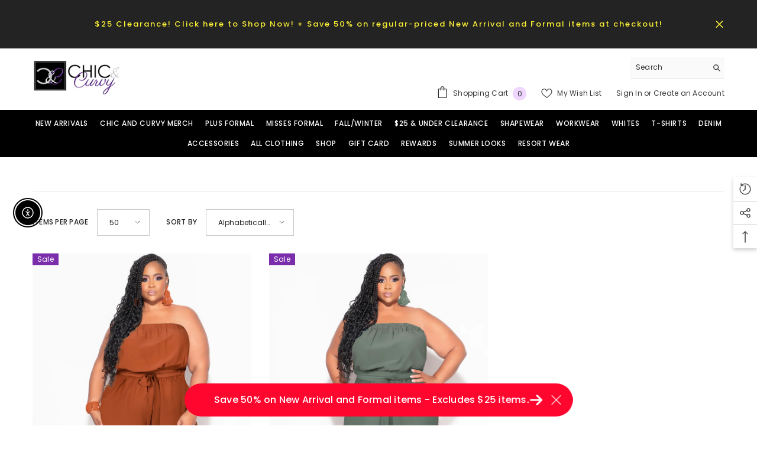

--- FILE ---
content_type: text/javascript; charset=utf-8
request_url: https://chicandcurvy.com/products/routeins.js
body_size: 3278
content:
{"id":6816234733673,"title":"Shipping Protection by Route","handle":"routeins","description":"\n      Route provides protection for shipments that are lost, broken, or stolen.\n      Add Route to your cart at checkout to enable protection.\n      \u003cp\u003eVisit \u003ca href=\"https:\/\/route.com\"\u003eroute.com\u003c\/a\u003e to learn more.\u003c\/p\u003e\n    ","published_at":"2022-03-02T07:31:22-08:00","created_at":"2022-03-02T07:31:22-08:00","vendor":"Route","type":"Insurance","tags":[],"price":98,"price_min":98,"price_max":14038,"available":true,"price_varies":true,"compare_at_price":null,"compare_at_price_min":0,"compare_at_price_max":0,"compare_at_price_varies":false,"variants":[{"id":39903866093673,"title":"$0.98","option1":"$0.98","option2":null,"option3":null,"sku":"ROUTEINS10","requires_shipping":false,"taxable":false,"featured_image":{"id":33063880294505,"product_id":6816234733673,"position":1,"created_at":"2025-03-19T12:40:31-07:00","updated_at":"2025-11-06T14:56:01-08:00","alt":null,"width":2048,"height":2048,"src":"https:\/\/cdn.shopify.com\/s\/files\/1\/1120\/5682\/files\/route-package-protection-logo-v3.png?v=1762469761","variant_ids":[39903866093673,39903866126441,39903866159209,39903866191977,39903866224745,39903866257513,39903866290281,39903866323049,39903866355817,39903866388585,39903866421353,39903866454121,39903866486889,39903866519657,39903866552425,39903866585193,39903866617961,39903866650729,39903866683497,39903866716265,39903866749033,39903866781801,39903866814569,39903866847337,39903866880105,39903866912873,39903866945641,39903866978409,39903867011177,39903867043945,39903867076713,39903867109481,39903867142249,39903867175017,39903867207785,39903867240553,39903867273321,39903867306089,39903867338857,39903867371625,39903867404393,39903867437161,39903867469929,39903867502697,39903867535465,39903867568233,39903867601001,39903867633769,39903867666537,39903867699305,39903867732073,39903867764841,39903867797609,39903867830377,39903867863145,39903867895913,39903867928681,39903867961449,39903867994217,39903868026985,39903868059753,39903868092521,39903868125289,39903868158057,39903868190825,39903868223593,39903868256361,39903868289129,39903868321897,39903868354665,39903868387433,39903868420201,39903868452969,39903868485737,39903868518505,39903868551273]},"available":true,"name":"Shipping Protection by Route - $0.98","public_title":"$0.98","options":["$0.98"],"price":98,"weight":0,"compare_at_price":null,"inventory_quantity":-1233,"inventory_management":null,"inventory_policy":"continue","barcode":"850006768103","featured_media":{"alt":null,"id":25382377947241,"position":1,"preview_image":{"aspect_ratio":1.0,"height":2048,"width":2048,"src":"https:\/\/cdn.shopify.com\/s\/files\/1\/1120\/5682\/files\/route-package-protection-logo-v3.png?v=1762469761"}},"requires_selling_plan":false,"selling_plan_allocations":[]},{"id":39903866126441,"title":"$1.15","option1":"$1.15","option2":null,"option3":null,"sku":"ROUTEINS11","requires_shipping":false,"taxable":false,"featured_image":{"id":33063880294505,"product_id":6816234733673,"position":1,"created_at":"2025-03-19T12:40:31-07:00","updated_at":"2025-11-06T14:56:01-08:00","alt":null,"width":2048,"height":2048,"src":"https:\/\/cdn.shopify.com\/s\/files\/1\/1120\/5682\/files\/route-package-protection-logo-v3.png?v=1762469761","variant_ids":[39903866093673,39903866126441,39903866159209,39903866191977,39903866224745,39903866257513,39903866290281,39903866323049,39903866355817,39903866388585,39903866421353,39903866454121,39903866486889,39903866519657,39903866552425,39903866585193,39903866617961,39903866650729,39903866683497,39903866716265,39903866749033,39903866781801,39903866814569,39903866847337,39903866880105,39903866912873,39903866945641,39903866978409,39903867011177,39903867043945,39903867076713,39903867109481,39903867142249,39903867175017,39903867207785,39903867240553,39903867273321,39903867306089,39903867338857,39903867371625,39903867404393,39903867437161,39903867469929,39903867502697,39903867535465,39903867568233,39903867601001,39903867633769,39903867666537,39903867699305,39903867732073,39903867764841,39903867797609,39903867830377,39903867863145,39903867895913,39903867928681,39903867961449,39903867994217,39903868026985,39903868059753,39903868092521,39903868125289,39903868158057,39903868190825,39903868223593,39903868256361,39903868289129,39903868321897,39903868354665,39903868387433,39903868420201,39903868452969,39903868485737,39903868518505,39903868551273]},"available":true,"name":"Shipping Protection by Route - $1.15","public_title":"$1.15","options":["$1.15"],"price":115,"weight":0,"compare_at_price":null,"inventory_quantity":0,"inventory_management":null,"inventory_policy":"continue","barcode":"850006768110","featured_media":{"alt":null,"id":25382377947241,"position":1,"preview_image":{"aspect_ratio":1.0,"height":2048,"width":2048,"src":"https:\/\/cdn.shopify.com\/s\/files\/1\/1120\/5682\/files\/route-package-protection-logo-v3.png?v=1762469761"}},"requires_selling_plan":false,"selling_plan_allocations":[]},{"id":39903866159209,"title":"$1.35","option1":"$1.35","option2":null,"option3":null,"sku":"ROUTEINS12","requires_shipping":false,"taxable":false,"featured_image":{"id":33063880294505,"product_id":6816234733673,"position":1,"created_at":"2025-03-19T12:40:31-07:00","updated_at":"2025-11-06T14:56:01-08:00","alt":null,"width":2048,"height":2048,"src":"https:\/\/cdn.shopify.com\/s\/files\/1\/1120\/5682\/files\/route-package-protection-logo-v3.png?v=1762469761","variant_ids":[39903866093673,39903866126441,39903866159209,39903866191977,39903866224745,39903866257513,39903866290281,39903866323049,39903866355817,39903866388585,39903866421353,39903866454121,39903866486889,39903866519657,39903866552425,39903866585193,39903866617961,39903866650729,39903866683497,39903866716265,39903866749033,39903866781801,39903866814569,39903866847337,39903866880105,39903866912873,39903866945641,39903866978409,39903867011177,39903867043945,39903867076713,39903867109481,39903867142249,39903867175017,39903867207785,39903867240553,39903867273321,39903867306089,39903867338857,39903867371625,39903867404393,39903867437161,39903867469929,39903867502697,39903867535465,39903867568233,39903867601001,39903867633769,39903867666537,39903867699305,39903867732073,39903867764841,39903867797609,39903867830377,39903867863145,39903867895913,39903867928681,39903867961449,39903867994217,39903868026985,39903868059753,39903868092521,39903868125289,39903868158057,39903868190825,39903868223593,39903868256361,39903868289129,39903868321897,39903868354665,39903868387433,39903868420201,39903868452969,39903868485737,39903868518505,39903868551273]},"available":true,"name":"Shipping Protection by Route - $1.35","public_title":"$1.35","options":["$1.35"],"price":135,"weight":0,"compare_at_price":null,"inventory_quantity":0,"inventory_management":null,"inventory_policy":"continue","barcode":"850006768127","featured_media":{"alt":null,"id":25382377947241,"position":1,"preview_image":{"aspect_ratio":1.0,"height":2048,"width":2048,"src":"https:\/\/cdn.shopify.com\/s\/files\/1\/1120\/5682\/files\/route-package-protection-logo-v3.png?v=1762469761"}},"requires_selling_plan":false,"selling_plan_allocations":[]},{"id":39903866191977,"title":"$1.55","option1":"$1.55","option2":null,"option3":null,"sku":"ROUTEINS13","requires_shipping":false,"taxable":false,"featured_image":{"id":33063880294505,"product_id":6816234733673,"position":1,"created_at":"2025-03-19T12:40:31-07:00","updated_at":"2025-11-06T14:56:01-08:00","alt":null,"width":2048,"height":2048,"src":"https:\/\/cdn.shopify.com\/s\/files\/1\/1120\/5682\/files\/route-package-protection-logo-v3.png?v=1762469761","variant_ids":[39903866093673,39903866126441,39903866159209,39903866191977,39903866224745,39903866257513,39903866290281,39903866323049,39903866355817,39903866388585,39903866421353,39903866454121,39903866486889,39903866519657,39903866552425,39903866585193,39903866617961,39903866650729,39903866683497,39903866716265,39903866749033,39903866781801,39903866814569,39903866847337,39903866880105,39903866912873,39903866945641,39903866978409,39903867011177,39903867043945,39903867076713,39903867109481,39903867142249,39903867175017,39903867207785,39903867240553,39903867273321,39903867306089,39903867338857,39903867371625,39903867404393,39903867437161,39903867469929,39903867502697,39903867535465,39903867568233,39903867601001,39903867633769,39903867666537,39903867699305,39903867732073,39903867764841,39903867797609,39903867830377,39903867863145,39903867895913,39903867928681,39903867961449,39903867994217,39903868026985,39903868059753,39903868092521,39903868125289,39903868158057,39903868190825,39903868223593,39903868256361,39903868289129,39903868321897,39903868354665,39903868387433,39903868420201,39903868452969,39903868485737,39903868518505,39903868551273]},"available":true,"name":"Shipping Protection by Route - $1.55","public_title":"$1.55","options":["$1.55"],"price":155,"weight":0,"compare_at_price":null,"inventory_quantity":0,"inventory_management":null,"inventory_policy":"continue","barcode":"850006768134","featured_media":{"alt":null,"id":25382377947241,"position":1,"preview_image":{"aspect_ratio":1.0,"height":2048,"width":2048,"src":"https:\/\/cdn.shopify.com\/s\/files\/1\/1120\/5682\/files\/route-package-protection-logo-v3.png?v=1762469761"}},"requires_selling_plan":false,"selling_plan_allocations":[]},{"id":39903866224745,"title":"$1.75","option1":"$1.75","option2":null,"option3":null,"sku":"ROUTEINS14","requires_shipping":false,"taxable":false,"featured_image":{"id":33063880294505,"product_id":6816234733673,"position":1,"created_at":"2025-03-19T12:40:31-07:00","updated_at":"2025-11-06T14:56:01-08:00","alt":null,"width":2048,"height":2048,"src":"https:\/\/cdn.shopify.com\/s\/files\/1\/1120\/5682\/files\/route-package-protection-logo-v3.png?v=1762469761","variant_ids":[39903866093673,39903866126441,39903866159209,39903866191977,39903866224745,39903866257513,39903866290281,39903866323049,39903866355817,39903866388585,39903866421353,39903866454121,39903866486889,39903866519657,39903866552425,39903866585193,39903866617961,39903866650729,39903866683497,39903866716265,39903866749033,39903866781801,39903866814569,39903866847337,39903866880105,39903866912873,39903866945641,39903866978409,39903867011177,39903867043945,39903867076713,39903867109481,39903867142249,39903867175017,39903867207785,39903867240553,39903867273321,39903867306089,39903867338857,39903867371625,39903867404393,39903867437161,39903867469929,39903867502697,39903867535465,39903867568233,39903867601001,39903867633769,39903867666537,39903867699305,39903867732073,39903867764841,39903867797609,39903867830377,39903867863145,39903867895913,39903867928681,39903867961449,39903867994217,39903868026985,39903868059753,39903868092521,39903868125289,39903868158057,39903868190825,39903868223593,39903868256361,39903868289129,39903868321897,39903868354665,39903868387433,39903868420201,39903868452969,39903868485737,39903868518505,39903868551273]},"available":true,"name":"Shipping Protection by Route - $1.75","public_title":"$1.75","options":["$1.75"],"price":175,"weight":0,"compare_at_price":null,"inventory_quantity":0,"inventory_management":null,"inventory_policy":"continue","barcode":"850006768141","featured_media":{"alt":null,"id":25382377947241,"position":1,"preview_image":{"aspect_ratio":1.0,"height":2048,"width":2048,"src":"https:\/\/cdn.shopify.com\/s\/files\/1\/1120\/5682\/files\/route-package-protection-logo-v3.png?v=1762469761"}},"requires_selling_plan":false,"selling_plan_allocations":[]},{"id":39903866257513,"title":"$1.95","option1":"$1.95","option2":null,"option3":null,"sku":"ROUTEINS15","requires_shipping":false,"taxable":false,"featured_image":{"id":33063880294505,"product_id":6816234733673,"position":1,"created_at":"2025-03-19T12:40:31-07:00","updated_at":"2025-11-06T14:56:01-08:00","alt":null,"width":2048,"height":2048,"src":"https:\/\/cdn.shopify.com\/s\/files\/1\/1120\/5682\/files\/route-package-protection-logo-v3.png?v=1762469761","variant_ids":[39903866093673,39903866126441,39903866159209,39903866191977,39903866224745,39903866257513,39903866290281,39903866323049,39903866355817,39903866388585,39903866421353,39903866454121,39903866486889,39903866519657,39903866552425,39903866585193,39903866617961,39903866650729,39903866683497,39903866716265,39903866749033,39903866781801,39903866814569,39903866847337,39903866880105,39903866912873,39903866945641,39903866978409,39903867011177,39903867043945,39903867076713,39903867109481,39903867142249,39903867175017,39903867207785,39903867240553,39903867273321,39903867306089,39903867338857,39903867371625,39903867404393,39903867437161,39903867469929,39903867502697,39903867535465,39903867568233,39903867601001,39903867633769,39903867666537,39903867699305,39903867732073,39903867764841,39903867797609,39903867830377,39903867863145,39903867895913,39903867928681,39903867961449,39903867994217,39903868026985,39903868059753,39903868092521,39903868125289,39903868158057,39903868190825,39903868223593,39903868256361,39903868289129,39903868321897,39903868354665,39903868387433,39903868420201,39903868452969,39903868485737,39903868518505,39903868551273]},"available":true,"name":"Shipping Protection by Route - $1.95","public_title":"$1.95","options":["$1.95"],"price":195,"weight":0,"compare_at_price":null,"inventory_quantity":-2618,"inventory_management":null,"inventory_policy":"continue","barcode":"850006768158","featured_media":{"alt":null,"id":25382377947241,"position":1,"preview_image":{"aspect_ratio":1.0,"height":2048,"width":2048,"src":"https:\/\/cdn.shopify.com\/s\/files\/1\/1120\/5682\/files\/route-package-protection-logo-v3.png?v=1762469761"}},"requires_selling_plan":false,"selling_plan_allocations":[]},{"id":39903866290281,"title":"$2.15","option1":"$2.15","option2":null,"option3":null,"sku":"ROUTEINS16","requires_shipping":false,"taxable":false,"featured_image":{"id":33063880294505,"product_id":6816234733673,"position":1,"created_at":"2025-03-19T12:40:31-07:00","updated_at":"2025-11-06T14:56:01-08:00","alt":null,"width":2048,"height":2048,"src":"https:\/\/cdn.shopify.com\/s\/files\/1\/1120\/5682\/files\/route-package-protection-logo-v3.png?v=1762469761","variant_ids":[39903866093673,39903866126441,39903866159209,39903866191977,39903866224745,39903866257513,39903866290281,39903866323049,39903866355817,39903866388585,39903866421353,39903866454121,39903866486889,39903866519657,39903866552425,39903866585193,39903866617961,39903866650729,39903866683497,39903866716265,39903866749033,39903866781801,39903866814569,39903866847337,39903866880105,39903866912873,39903866945641,39903866978409,39903867011177,39903867043945,39903867076713,39903867109481,39903867142249,39903867175017,39903867207785,39903867240553,39903867273321,39903867306089,39903867338857,39903867371625,39903867404393,39903867437161,39903867469929,39903867502697,39903867535465,39903867568233,39903867601001,39903867633769,39903867666537,39903867699305,39903867732073,39903867764841,39903867797609,39903867830377,39903867863145,39903867895913,39903867928681,39903867961449,39903867994217,39903868026985,39903868059753,39903868092521,39903868125289,39903868158057,39903868190825,39903868223593,39903868256361,39903868289129,39903868321897,39903868354665,39903868387433,39903868420201,39903868452969,39903868485737,39903868518505,39903868551273]},"available":true,"name":"Shipping Protection by Route - $2.15","public_title":"$2.15","options":["$2.15"],"price":215,"weight":0,"compare_at_price":null,"inventory_quantity":-189,"inventory_management":null,"inventory_policy":"continue","barcode":"850006768165","featured_media":{"alt":null,"id":25382377947241,"position":1,"preview_image":{"aspect_ratio":1.0,"height":2048,"width":2048,"src":"https:\/\/cdn.shopify.com\/s\/files\/1\/1120\/5682\/files\/route-package-protection-logo-v3.png?v=1762469761"}},"requires_selling_plan":false,"selling_plan_allocations":[]},{"id":39903866323049,"title":"$2.35","option1":"$2.35","option2":null,"option3":null,"sku":"ROUTEINS17","requires_shipping":false,"taxable":false,"featured_image":{"id":33063880294505,"product_id":6816234733673,"position":1,"created_at":"2025-03-19T12:40:31-07:00","updated_at":"2025-11-06T14:56:01-08:00","alt":null,"width":2048,"height":2048,"src":"https:\/\/cdn.shopify.com\/s\/files\/1\/1120\/5682\/files\/route-package-protection-logo-v3.png?v=1762469761","variant_ids":[39903866093673,39903866126441,39903866159209,39903866191977,39903866224745,39903866257513,39903866290281,39903866323049,39903866355817,39903866388585,39903866421353,39903866454121,39903866486889,39903866519657,39903866552425,39903866585193,39903866617961,39903866650729,39903866683497,39903866716265,39903866749033,39903866781801,39903866814569,39903866847337,39903866880105,39903866912873,39903866945641,39903866978409,39903867011177,39903867043945,39903867076713,39903867109481,39903867142249,39903867175017,39903867207785,39903867240553,39903867273321,39903867306089,39903867338857,39903867371625,39903867404393,39903867437161,39903867469929,39903867502697,39903867535465,39903867568233,39903867601001,39903867633769,39903867666537,39903867699305,39903867732073,39903867764841,39903867797609,39903867830377,39903867863145,39903867895913,39903867928681,39903867961449,39903867994217,39903868026985,39903868059753,39903868092521,39903868125289,39903868158057,39903868190825,39903868223593,39903868256361,39903868289129,39903868321897,39903868354665,39903868387433,39903868420201,39903868452969,39903868485737,39903868518505,39903868551273]},"available":true,"name":"Shipping Protection by Route - $2.35","public_title":"$2.35","options":["$2.35"],"price":235,"weight":0,"compare_at_price":null,"inventory_quantity":-75,"inventory_management":null,"inventory_policy":"continue","barcode":"850006768172","featured_media":{"alt":null,"id":25382377947241,"position":1,"preview_image":{"aspect_ratio":1.0,"height":2048,"width":2048,"src":"https:\/\/cdn.shopify.com\/s\/files\/1\/1120\/5682\/files\/route-package-protection-logo-v3.png?v=1762469761"}},"requires_selling_plan":false,"selling_plan_allocations":[]},{"id":39903866355817,"title":"$2.55","option1":"$2.55","option2":null,"option3":null,"sku":"ROUTEINS18","requires_shipping":false,"taxable":false,"featured_image":{"id":33063880294505,"product_id":6816234733673,"position":1,"created_at":"2025-03-19T12:40:31-07:00","updated_at":"2025-11-06T14:56:01-08:00","alt":null,"width":2048,"height":2048,"src":"https:\/\/cdn.shopify.com\/s\/files\/1\/1120\/5682\/files\/route-package-protection-logo-v3.png?v=1762469761","variant_ids":[39903866093673,39903866126441,39903866159209,39903866191977,39903866224745,39903866257513,39903866290281,39903866323049,39903866355817,39903866388585,39903866421353,39903866454121,39903866486889,39903866519657,39903866552425,39903866585193,39903866617961,39903866650729,39903866683497,39903866716265,39903866749033,39903866781801,39903866814569,39903866847337,39903866880105,39903866912873,39903866945641,39903866978409,39903867011177,39903867043945,39903867076713,39903867109481,39903867142249,39903867175017,39903867207785,39903867240553,39903867273321,39903867306089,39903867338857,39903867371625,39903867404393,39903867437161,39903867469929,39903867502697,39903867535465,39903867568233,39903867601001,39903867633769,39903867666537,39903867699305,39903867732073,39903867764841,39903867797609,39903867830377,39903867863145,39903867895913,39903867928681,39903867961449,39903867994217,39903868026985,39903868059753,39903868092521,39903868125289,39903868158057,39903868190825,39903868223593,39903868256361,39903868289129,39903868321897,39903868354665,39903868387433,39903868420201,39903868452969,39903868485737,39903868518505,39903868551273]},"available":true,"name":"Shipping Protection by Route - $2.55","public_title":"$2.55","options":["$2.55"],"price":255,"weight":0,"compare_at_price":null,"inventory_quantity":-95,"inventory_management":null,"inventory_policy":"continue","barcode":"850006768189","featured_media":{"alt":null,"id":25382377947241,"position":1,"preview_image":{"aspect_ratio":1.0,"height":2048,"width":2048,"src":"https:\/\/cdn.shopify.com\/s\/files\/1\/1120\/5682\/files\/route-package-protection-logo-v3.png?v=1762469761"}},"requires_selling_plan":false,"selling_plan_allocations":[]},{"id":39903866388585,"title":"$2.75","option1":"$2.75","option2":null,"option3":null,"sku":"ROUTEINS19","requires_shipping":false,"taxable":false,"featured_image":{"id":33063880294505,"product_id":6816234733673,"position":1,"created_at":"2025-03-19T12:40:31-07:00","updated_at":"2025-11-06T14:56:01-08:00","alt":null,"width":2048,"height":2048,"src":"https:\/\/cdn.shopify.com\/s\/files\/1\/1120\/5682\/files\/route-package-protection-logo-v3.png?v=1762469761","variant_ids":[39903866093673,39903866126441,39903866159209,39903866191977,39903866224745,39903866257513,39903866290281,39903866323049,39903866355817,39903866388585,39903866421353,39903866454121,39903866486889,39903866519657,39903866552425,39903866585193,39903866617961,39903866650729,39903866683497,39903866716265,39903866749033,39903866781801,39903866814569,39903866847337,39903866880105,39903866912873,39903866945641,39903866978409,39903867011177,39903867043945,39903867076713,39903867109481,39903867142249,39903867175017,39903867207785,39903867240553,39903867273321,39903867306089,39903867338857,39903867371625,39903867404393,39903867437161,39903867469929,39903867502697,39903867535465,39903867568233,39903867601001,39903867633769,39903867666537,39903867699305,39903867732073,39903867764841,39903867797609,39903867830377,39903867863145,39903867895913,39903867928681,39903867961449,39903867994217,39903868026985,39903868059753,39903868092521,39903868125289,39903868158057,39903868190825,39903868223593,39903868256361,39903868289129,39903868321897,39903868354665,39903868387433,39903868420201,39903868452969,39903868485737,39903868518505,39903868551273]},"available":true,"name":"Shipping Protection by Route - $2.75","public_title":"$2.75","options":["$2.75"],"price":275,"weight":0,"compare_at_price":null,"inventory_quantity":-87,"inventory_management":null,"inventory_policy":"continue","barcode":"850006768196","featured_media":{"alt":null,"id":25382377947241,"position":1,"preview_image":{"aspect_ratio":1.0,"height":2048,"width":2048,"src":"https:\/\/cdn.shopify.com\/s\/files\/1\/1120\/5682\/files\/route-package-protection-logo-v3.png?v=1762469761"}},"requires_selling_plan":false,"selling_plan_allocations":[]},{"id":39903866421353,"title":"$2.95","option1":"$2.95","option2":null,"option3":null,"sku":"ROUTEINS20","requires_shipping":false,"taxable":false,"featured_image":{"id":33063880294505,"product_id":6816234733673,"position":1,"created_at":"2025-03-19T12:40:31-07:00","updated_at":"2025-11-06T14:56:01-08:00","alt":null,"width":2048,"height":2048,"src":"https:\/\/cdn.shopify.com\/s\/files\/1\/1120\/5682\/files\/route-package-protection-logo-v3.png?v=1762469761","variant_ids":[39903866093673,39903866126441,39903866159209,39903866191977,39903866224745,39903866257513,39903866290281,39903866323049,39903866355817,39903866388585,39903866421353,39903866454121,39903866486889,39903866519657,39903866552425,39903866585193,39903866617961,39903866650729,39903866683497,39903866716265,39903866749033,39903866781801,39903866814569,39903866847337,39903866880105,39903866912873,39903866945641,39903866978409,39903867011177,39903867043945,39903867076713,39903867109481,39903867142249,39903867175017,39903867207785,39903867240553,39903867273321,39903867306089,39903867338857,39903867371625,39903867404393,39903867437161,39903867469929,39903867502697,39903867535465,39903867568233,39903867601001,39903867633769,39903867666537,39903867699305,39903867732073,39903867764841,39903867797609,39903867830377,39903867863145,39903867895913,39903867928681,39903867961449,39903867994217,39903868026985,39903868059753,39903868092521,39903868125289,39903868158057,39903868190825,39903868223593,39903868256361,39903868289129,39903868321897,39903868354665,39903868387433,39903868420201,39903868452969,39903868485737,39903868518505,39903868551273]},"available":true,"name":"Shipping Protection by Route - $2.95","public_title":"$2.95","options":["$2.95"],"price":295,"weight":0,"compare_at_price":null,"inventory_quantity":-70,"inventory_management":null,"inventory_policy":"continue","barcode":"850006768202","featured_media":{"alt":null,"id":25382377947241,"position":1,"preview_image":{"aspect_ratio":1.0,"height":2048,"width":2048,"src":"https:\/\/cdn.shopify.com\/s\/files\/1\/1120\/5682\/files\/route-package-protection-logo-v3.png?v=1762469761"}},"requires_selling_plan":false,"selling_plan_allocations":[]},{"id":39903866454121,"title":"$3.15","option1":"$3.15","option2":null,"option3":null,"sku":"ROUTEINS21","requires_shipping":false,"taxable":false,"featured_image":{"id":33063880294505,"product_id":6816234733673,"position":1,"created_at":"2025-03-19T12:40:31-07:00","updated_at":"2025-11-06T14:56:01-08:00","alt":null,"width":2048,"height":2048,"src":"https:\/\/cdn.shopify.com\/s\/files\/1\/1120\/5682\/files\/route-package-protection-logo-v3.png?v=1762469761","variant_ids":[39903866093673,39903866126441,39903866159209,39903866191977,39903866224745,39903866257513,39903866290281,39903866323049,39903866355817,39903866388585,39903866421353,39903866454121,39903866486889,39903866519657,39903866552425,39903866585193,39903866617961,39903866650729,39903866683497,39903866716265,39903866749033,39903866781801,39903866814569,39903866847337,39903866880105,39903866912873,39903866945641,39903866978409,39903867011177,39903867043945,39903867076713,39903867109481,39903867142249,39903867175017,39903867207785,39903867240553,39903867273321,39903867306089,39903867338857,39903867371625,39903867404393,39903867437161,39903867469929,39903867502697,39903867535465,39903867568233,39903867601001,39903867633769,39903867666537,39903867699305,39903867732073,39903867764841,39903867797609,39903867830377,39903867863145,39903867895913,39903867928681,39903867961449,39903867994217,39903868026985,39903868059753,39903868092521,39903868125289,39903868158057,39903868190825,39903868223593,39903868256361,39903868289129,39903868321897,39903868354665,39903868387433,39903868420201,39903868452969,39903868485737,39903868518505,39903868551273]},"available":true,"name":"Shipping Protection by Route - $3.15","public_title":"$3.15","options":["$3.15"],"price":315,"weight":0,"compare_at_price":null,"inventory_quantity":-139,"inventory_management":null,"inventory_policy":"continue","barcode":"850006768219","featured_media":{"alt":null,"id":25382377947241,"position":1,"preview_image":{"aspect_ratio":1.0,"height":2048,"width":2048,"src":"https:\/\/cdn.shopify.com\/s\/files\/1\/1120\/5682\/files\/route-package-protection-logo-v3.png?v=1762469761"}},"requires_selling_plan":false,"selling_plan_allocations":[]},{"id":39903866486889,"title":"$3.35","option1":"$3.35","option2":null,"option3":null,"sku":"ROUTEINS22","requires_shipping":false,"taxable":false,"featured_image":{"id":33063880294505,"product_id":6816234733673,"position":1,"created_at":"2025-03-19T12:40:31-07:00","updated_at":"2025-11-06T14:56:01-08:00","alt":null,"width":2048,"height":2048,"src":"https:\/\/cdn.shopify.com\/s\/files\/1\/1120\/5682\/files\/route-package-protection-logo-v3.png?v=1762469761","variant_ids":[39903866093673,39903866126441,39903866159209,39903866191977,39903866224745,39903866257513,39903866290281,39903866323049,39903866355817,39903866388585,39903866421353,39903866454121,39903866486889,39903866519657,39903866552425,39903866585193,39903866617961,39903866650729,39903866683497,39903866716265,39903866749033,39903866781801,39903866814569,39903866847337,39903866880105,39903866912873,39903866945641,39903866978409,39903867011177,39903867043945,39903867076713,39903867109481,39903867142249,39903867175017,39903867207785,39903867240553,39903867273321,39903867306089,39903867338857,39903867371625,39903867404393,39903867437161,39903867469929,39903867502697,39903867535465,39903867568233,39903867601001,39903867633769,39903867666537,39903867699305,39903867732073,39903867764841,39903867797609,39903867830377,39903867863145,39903867895913,39903867928681,39903867961449,39903867994217,39903868026985,39903868059753,39903868092521,39903868125289,39903868158057,39903868190825,39903868223593,39903868256361,39903868289129,39903868321897,39903868354665,39903868387433,39903868420201,39903868452969,39903868485737,39903868518505,39903868551273]},"available":true,"name":"Shipping Protection by Route - $3.35","public_title":"$3.35","options":["$3.35"],"price":335,"weight":0,"compare_at_price":null,"inventory_quantity":-160,"inventory_management":null,"inventory_policy":"continue","barcode":"850006768226","featured_media":{"alt":null,"id":25382377947241,"position":1,"preview_image":{"aspect_ratio":1.0,"height":2048,"width":2048,"src":"https:\/\/cdn.shopify.com\/s\/files\/1\/1120\/5682\/files\/route-package-protection-logo-v3.png?v=1762469761"}},"requires_selling_plan":false,"selling_plan_allocations":[]},{"id":39903866519657,"title":"$3.55","option1":"$3.55","option2":null,"option3":null,"sku":"ROUTEINS23","requires_shipping":false,"taxable":false,"featured_image":{"id":33063880294505,"product_id":6816234733673,"position":1,"created_at":"2025-03-19T12:40:31-07:00","updated_at":"2025-11-06T14:56:01-08:00","alt":null,"width":2048,"height":2048,"src":"https:\/\/cdn.shopify.com\/s\/files\/1\/1120\/5682\/files\/route-package-protection-logo-v3.png?v=1762469761","variant_ids":[39903866093673,39903866126441,39903866159209,39903866191977,39903866224745,39903866257513,39903866290281,39903866323049,39903866355817,39903866388585,39903866421353,39903866454121,39903866486889,39903866519657,39903866552425,39903866585193,39903866617961,39903866650729,39903866683497,39903866716265,39903866749033,39903866781801,39903866814569,39903866847337,39903866880105,39903866912873,39903866945641,39903866978409,39903867011177,39903867043945,39903867076713,39903867109481,39903867142249,39903867175017,39903867207785,39903867240553,39903867273321,39903867306089,39903867338857,39903867371625,39903867404393,39903867437161,39903867469929,39903867502697,39903867535465,39903867568233,39903867601001,39903867633769,39903867666537,39903867699305,39903867732073,39903867764841,39903867797609,39903867830377,39903867863145,39903867895913,39903867928681,39903867961449,39903867994217,39903868026985,39903868059753,39903868092521,39903868125289,39903868158057,39903868190825,39903868223593,39903868256361,39903868289129,39903868321897,39903868354665,39903868387433,39903868420201,39903868452969,39903868485737,39903868518505,39903868551273]},"available":true,"name":"Shipping Protection by Route - $3.55","public_title":"$3.55","options":["$3.55"],"price":355,"weight":0,"compare_at_price":null,"inventory_quantity":-146,"inventory_management":null,"inventory_policy":"continue","barcode":"850006768233","featured_media":{"alt":null,"id":25382377947241,"position":1,"preview_image":{"aspect_ratio":1.0,"height":2048,"width":2048,"src":"https:\/\/cdn.shopify.com\/s\/files\/1\/1120\/5682\/files\/route-package-protection-logo-v3.png?v=1762469761"}},"requires_selling_plan":false,"selling_plan_allocations":[]},{"id":39903866552425,"title":"$3.75","option1":"$3.75","option2":null,"option3":null,"sku":"ROUTEINS24","requires_shipping":false,"taxable":false,"featured_image":{"id":33063880294505,"product_id":6816234733673,"position":1,"created_at":"2025-03-19T12:40:31-07:00","updated_at":"2025-11-06T14:56:01-08:00","alt":null,"width":2048,"height":2048,"src":"https:\/\/cdn.shopify.com\/s\/files\/1\/1120\/5682\/files\/route-package-protection-logo-v3.png?v=1762469761","variant_ids":[39903866093673,39903866126441,39903866159209,39903866191977,39903866224745,39903866257513,39903866290281,39903866323049,39903866355817,39903866388585,39903866421353,39903866454121,39903866486889,39903866519657,39903866552425,39903866585193,39903866617961,39903866650729,39903866683497,39903866716265,39903866749033,39903866781801,39903866814569,39903866847337,39903866880105,39903866912873,39903866945641,39903866978409,39903867011177,39903867043945,39903867076713,39903867109481,39903867142249,39903867175017,39903867207785,39903867240553,39903867273321,39903867306089,39903867338857,39903867371625,39903867404393,39903867437161,39903867469929,39903867502697,39903867535465,39903867568233,39903867601001,39903867633769,39903867666537,39903867699305,39903867732073,39903867764841,39903867797609,39903867830377,39903867863145,39903867895913,39903867928681,39903867961449,39903867994217,39903868026985,39903868059753,39903868092521,39903868125289,39903868158057,39903868190825,39903868223593,39903868256361,39903868289129,39903868321897,39903868354665,39903868387433,39903868420201,39903868452969,39903868485737,39903868518505,39903868551273]},"available":true,"name":"Shipping Protection by Route - $3.75","public_title":"$3.75","options":["$3.75"],"price":375,"weight":0,"compare_at_price":null,"inventory_quantity":-174,"inventory_management":null,"inventory_policy":"continue","barcode":"850006768240","featured_media":{"alt":null,"id":25382377947241,"position":1,"preview_image":{"aspect_ratio":1.0,"height":2048,"width":2048,"src":"https:\/\/cdn.shopify.com\/s\/files\/1\/1120\/5682\/files\/route-package-protection-logo-v3.png?v=1762469761"}},"requires_selling_plan":false,"selling_plan_allocations":[]},{"id":39903866585193,"title":"$3.95","option1":"$3.95","option2":null,"option3":null,"sku":"ROUTEINS25","requires_shipping":false,"taxable":false,"featured_image":{"id":33063880294505,"product_id":6816234733673,"position":1,"created_at":"2025-03-19T12:40:31-07:00","updated_at":"2025-11-06T14:56:01-08:00","alt":null,"width":2048,"height":2048,"src":"https:\/\/cdn.shopify.com\/s\/files\/1\/1120\/5682\/files\/route-package-protection-logo-v3.png?v=1762469761","variant_ids":[39903866093673,39903866126441,39903866159209,39903866191977,39903866224745,39903866257513,39903866290281,39903866323049,39903866355817,39903866388585,39903866421353,39903866454121,39903866486889,39903866519657,39903866552425,39903866585193,39903866617961,39903866650729,39903866683497,39903866716265,39903866749033,39903866781801,39903866814569,39903866847337,39903866880105,39903866912873,39903866945641,39903866978409,39903867011177,39903867043945,39903867076713,39903867109481,39903867142249,39903867175017,39903867207785,39903867240553,39903867273321,39903867306089,39903867338857,39903867371625,39903867404393,39903867437161,39903867469929,39903867502697,39903867535465,39903867568233,39903867601001,39903867633769,39903867666537,39903867699305,39903867732073,39903867764841,39903867797609,39903867830377,39903867863145,39903867895913,39903867928681,39903867961449,39903867994217,39903868026985,39903868059753,39903868092521,39903868125289,39903868158057,39903868190825,39903868223593,39903868256361,39903868289129,39903868321897,39903868354665,39903868387433,39903868420201,39903868452969,39903868485737,39903868518505,39903868551273]},"available":true,"name":"Shipping Protection by Route - $3.95","public_title":"$3.95","options":["$3.95"],"price":395,"weight":0,"compare_at_price":null,"inventory_quantity":-150,"inventory_management":null,"inventory_policy":"continue","barcode":"850006768257","featured_media":{"alt":null,"id":25382377947241,"position":1,"preview_image":{"aspect_ratio":1.0,"height":2048,"width":2048,"src":"https:\/\/cdn.shopify.com\/s\/files\/1\/1120\/5682\/files\/route-package-protection-logo-v3.png?v=1762469761"}},"requires_selling_plan":false,"selling_plan_allocations":[]},{"id":39903866617961,"title":"$4.15","option1":"$4.15","option2":null,"option3":null,"sku":"ROUTEINS26","requires_shipping":false,"taxable":false,"featured_image":{"id":33063880294505,"product_id":6816234733673,"position":1,"created_at":"2025-03-19T12:40:31-07:00","updated_at":"2025-11-06T14:56:01-08:00","alt":null,"width":2048,"height":2048,"src":"https:\/\/cdn.shopify.com\/s\/files\/1\/1120\/5682\/files\/route-package-protection-logo-v3.png?v=1762469761","variant_ids":[39903866093673,39903866126441,39903866159209,39903866191977,39903866224745,39903866257513,39903866290281,39903866323049,39903866355817,39903866388585,39903866421353,39903866454121,39903866486889,39903866519657,39903866552425,39903866585193,39903866617961,39903866650729,39903866683497,39903866716265,39903866749033,39903866781801,39903866814569,39903866847337,39903866880105,39903866912873,39903866945641,39903866978409,39903867011177,39903867043945,39903867076713,39903867109481,39903867142249,39903867175017,39903867207785,39903867240553,39903867273321,39903867306089,39903867338857,39903867371625,39903867404393,39903867437161,39903867469929,39903867502697,39903867535465,39903867568233,39903867601001,39903867633769,39903867666537,39903867699305,39903867732073,39903867764841,39903867797609,39903867830377,39903867863145,39903867895913,39903867928681,39903867961449,39903867994217,39903868026985,39903868059753,39903868092521,39903868125289,39903868158057,39903868190825,39903868223593,39903868256361,39903868289129,39903868321897,39903868354665,39903868387433,39903868420201,39903868452969,39903868485737,39903868518505,39903868551273]},"available":true,"name":"Shipping Protection by Route - $4.15","public_title":"$4.15","options":["$4.15"],"price":415,"weight":0,"compare_at_price":null,"inventory_quantity":-116,"inventory_management":null,"inventory_policy":"continue","barcode":"850006768264","featured_media":{"alt":null,"id":25382377947241,"position":1,"preview_image":{"aspect_ratio":1.0,"height":2048,"width":2048,"src":"https:\/\/cdn.shopify.com\/s\/files\/1\/1120\/5682\/files\/route-package-protection-logo-v3.png?v=1762469761"}},"requires_selling_plan":false,"selling_plan_allocations":[]},{"id":39903866650729,"title":"$4.35","option1":"$4.35","option2":null,"option3":null,"sku":"ROUTEINS27","requires_shipping":false,"taxable":false,"featured_image":{"id":33063880294505,"product_id":6816234733673,"position":1,"created_at":"2025-03-19T12:40:31-07:00","updated_at":"2025-11-06T14:56:01-08:00","alt":null,"width":2048,"height":2048,"src":"https:\/\/cdn.shopify.com\/s\/files\/1\/1120\/5682\/files\/route-package-protection-logo-v3.png?v=1762469761","variant_ids":[39903866093673,39903866126441,39903866159209,39903866191977,39903866224745,39903866257513,39903866290281,39903866323049,39903866355817,39903866388585,39903866421353,39903866454121,39903866486889,39903866519657,39903866552425,39903866585193,39903866617961,39903866650729,39903866683497,39903866716265,39903866749033,39903866781801,39903866814569,39903866847337,39903866880105,39903866912873,39903866945641,39903866978409,39903867011177,39903867043945,39903867076713,39903867109481,39903867142249,39903867175017,39903867207785,39903867240553,39903867273321,39903867306089,39903867338857,39903867371625,39903867404393,39903867437161,39903867469929,39903867502697,39903867535465,39903867568233,39903867601001,39903867633769,39903867666537,39903867699305,39903867732073,39903867764841,39903867797609,39903867830377,39903867863145,39903867895913,39903867928681,39903867961449,39903867994217,39903868026985,39903868059753,39903868092521,39903868125289,39903868158057,39903868190825,39903868223593,39903868256361,39903868289129,39903868321897,39903868354665,39903868387433,39903868420201,39903868452969,39903868485737,39903868518505,39903868551273]},"available":true,"name":"Shipping Protection by Route - $4.35","public_title":"$4.35","options":["$4.35"],"price":435,"weight":0,"compare_at_price":null,"inventory_quantity":-112,"inventory_management":null,"inventory_policy":"continue","barcode":"850006768271","featured_media":{"alt":null,"id":25382377947241,"position":1,"preview_image":{"aspect_ratio":1.0,"height":2048,"width":2048,"src":"https:\/\/cdn.shopify.com\/s\/files\/1\/1120\/5682\/files\/route-package-protection-logo-v3.png?v=1762469761"}},"requires_selling_plan":false,"selling_plan_allocations":[]},{"id":39903866683497,"title":"$4.55","option1":"$4.55","option2":null,"option3":null,"sku":"ROUTEINS28","requires_shipping":false,"taxable":false,"featured_image":{"id":33063880294505,"product_id":6816234733673,"position":1,"created_at":"2025-03-19T12:40:31-07:00","updated_at":"2025-11-06T14:56:01-08:00","alt":null,"width":2048,"height":2048,"src":"https:\/\/cdn.shopify.com\/s\/files\/1\/1120\/5682\/files\/route-package-protection-logo-v3.png?v=1762469761","variant_ids":[39903866093673,39903866126441,39903866159209,39903866191977,39903866224745,39903866257513,39903866290281,39903866323049,39903866355817,39903866388585,39903866421353,39903866454121,39903866486889,39903866519657,39903866552425,39903866585193,39903866617961,39903866650729,39903866683497,39903866716265,39903866749033,39903866781801,39903866814569,39903866847337,39903866880105,39903866912873,39903866945641,39903866978409,39903867011177,39903867043945,39903867076713,39903867109481,39903867142249,39903867175017,39903867207785,39903867240553,39903867273321,39903867306089,39903867338857,39903867371625,39903867404393,39903867437161,39903867469929,39903867502697,39903867535465,39903867568233,39903867601001,39903867633769,39903867666537,39903867699305,39903867732073,39903867764841,39903867797609,39903867830377,39903867863145,39903867895913,39903867928681,39903867961449,39903867994217,39903868026985,39903868059753,39903868092521,39903868125289,39903868158057,39903868190825,39903868223593,39903868256361,39903868289129,39903868321897,39903868354665,39903868387433,39903868420201,39903868452969,39903868485737,39903868518505,39903868551273]},"available":true,"name":"Shipping Protection by Route - $4.55","public_title":"$4.55","options":["$4.55"],"price":455,"weight":0,"compare_at_price":null,"inventory_quantity":-94,"inventory_management":null,"inventory_policy":"continue","barcode":"850006768288","featured_media":{"alt":null,"id":25382377947241,"position":1,"preview_image":{"aspect_ratio":1.0,"height":2048,"width":2048,"src":"https:\/\/cdn.shopify.com\/s\/files\/1\/1120\/5682\/files\/route-package-protection-logo-v3.png?v=1762469761"}},"requires_selling_plan":false,"selling_plan_allocations":[]},{"id":39903866716265,"title":"$4.75","option1":"$4.75","option2":null,"option3":null,"sku":"ROUTEINS29","requires_shipping":false,"taxable":false,"featured_image":{"id":33063880294505,"product_id":6816234733673,"position":1,"created_at":"2025-03-19T12:40:31-07:00","updated_at":"2025-11-06T14:56:01-08:00","alt":null,"width":2048,"height":2048,"src":"https:\/\/cdn.shopify.com\/s\/files\/1\/1120\/5682\/files\/route-package-protection-logo-v3.png?v=1762469761","variant_ids":[39903866093673,39903866126441,39903866159209,39903866191977,39903866224745,39903866257513,39903866290281,39903866323049,39903866355817,39903866388585,39903866421353,39903866454121,39903866486889,39903866519657,39903866552425,39903866585193,39903866617961,39903866650729,39903866683497,39903866716265,39903866749033,39903866781801,39903866814569,39903866847337,39903866880105,39903866912873,39903866945641,39903866978409,39903867011177,39903867043945,39903867076713,39903867109481,39903867142249,39903867175017,39903867207785,39903867240553,39903867273321,39903867306089,39903867338857,39903867371625,39903867404393,39903867437161,39903867469929,39903867502697,39903867535465,39903867568233,39903867601001,39903867633769,39903867666537,39903867699305,39903867732073,39903867764841,39903867797609,39903867830377,39903867863145,39903867895913,39903867928681,39903867961449,39903867994217,39903868026985,39903868059753,39903868092521,39903868125289,39903868158057,39903868190825,39903868223593,39903868256361,39903868289129,39903868321897,39903868354665,39903868387433,39903868420201,39903868452969,39903868485737,39903868518505,39903868551273]},"available":true,"name":"Shipping Protection by Route - $4.75","public_title":"$4.75","options":["$4.75"],"price":475,"weight":0,"compare_at_price":null,"inventory_quantity":-83,"inventory_management":null,"inventory_policy":"continue","barcode":"850006768295","featured_media":{"alt":null,"id":25382377947241,"position":1,"preview_image":{"aspect_ratio":1.0,"height":2048,"width":2048,"src":"https:\/\/cdn.shopify.com\/s\/files\/1\/1120\/5682\/files\/route-package-protection-logo-v3.png?v=1762469761"}},"requires_selling_plan":false,"selling_plan_allocations":[]},{"id":39903866749033,"title":"$4.95","option1":"$4.95","option2":null,"option3":null,"sku":"ROUTEINS30","requires_shipping":false,"taxable":false,"featured_image":{"id":33063880294505,"product_id":6816234733673,"position":1,"created_at":"2025-03-19T12:40:31-07:00","updated_at":"2025-11-06T14:56:01-08:00","alt":null,"width":2048,"height":2048,"src":"https:\/\/cdn.shopify.com\/s\/files\/1\/1120\/5682\/files\/route-package-protection-logo-v3.png?v=1762469761","variant_ids":[39903866093673,39903866126441,39903866159209,39903866191977,39903866224745,39903866257513,39903866290281,39903866323049,39903866355817,39903866388585,39903866421353,39903866454121,39903866486889,39903866519657,39903866552425,39903866585193,39903866617961,39903866650729,39903866683497,39903866716265,39903866749033,39903866781801,39903866814569,39903866847337,39903866880105,39903866912873,39903866945641,39903866978409,39903867011177,39903867043945,39903867076713,39903867109481,39903867142249,39903867175017,39903867207785,39903867240553,39903867273321,39903867306089,39903867338857,39903867371625,39903867404393,39903867437161,39903867469929,39903867502697,39903867535465,39903867568233,39903867601001,39903867633769,39903867666537,39903867699305,39903867732073,39903867764841,39903867797609,39903867830377,39903867863145,39903867895913,39903867928681,39903867961449,39903867994217,39903868026985,39903868059753,39903868092521,39903868125289,39903868158057,39903868190825,39903868223593,39903868256361,39903868289129,39903868321897,39903868354665,39903868387433,39903868420201,39903868452969,39903868485737,39903868518505,39903868551273]},"available":true,"name":"Shipping Protection by Route - $4.95","public_title":"$4.95","options":["$4.95"],"price":495,"weight":0,"compare_at_price":null,"inventory_quantity":-74,"inventory_management":null,"inventory_policy":"continue","barcode":"850006768301","featured_media":{"alt":null,"id":25382377947241,"position":1,"preview_image":{"aspect_ratio":1.0,"height":2048,"width":2048,"src":"https:\/\/cdn.shopify.com\/s\/files\/1\/1120\/5682\/files\/route-package-protection-logo-v3.png?v=1762469761"}},"requires_selling_plan":false,"selling_plan_allocations":[]},{"id":39903866781801,"title":"$5.15","option1":"$5.15","option2":null,"option3":null,"sku":"ROUTEINS31","requires_shipping":false,"taxable":false,"featured_image":{"id":33063880294505,"product_id":6816234733673,"position":1,"created_at":"2025-03-19T12:40:31-07:00","updated_at":"2025-11-06T14:56:01-08:00","alt":null,"width":2048,"height":2048,"src":"https:\/\/cdn.shopify.com\/s\/files\/1\/1120\/5682\/files\/route-package-protection-logo-v3.png?v=1762469761","variant_ids":[39903866093673,39903866126441,39903866159209,39903866191977,39903866224745,39903866257513,39903866290281,39903866323049,39903866355817,39903866388585,39903866421353,39903866454121,39903866486889,39903866519657,39903866552425,39903866585193,39903866617961,39903866650729,39903866683497,39903866716265,39903866749033,39903866781801,39903866814569,39903866847337,39903866880105,39903866912873,39903866945641,39903866978409,39903867011177,39903867043945,39903867076713,39903867109481,39903867142249,39903867175017,39903867207785,39903867240553,39903867273321,39903867306089,39903867338857,39903867371625,39903867404393,39903867437161,39903867469929,39903867502697,39903867535465,39903867568233,39903867601001,39903867633769,39903867666537,39903867699305,39903867732073,39903867764841,39903867797609,39903867830377,39903867863145,39903867895913,39903867928681,39903867961449,39903867994217,39903868026985,39903868059753,39903868092521,39903868125289,39903868158057,39903868190825,39903868223593,39903868256361,39903868289129,39903868321897,39903868354665,39903868387433,39903868420201,39903868452969,39903868485737,39903868518505,39903868551273]},"available":true,"name":"Shipping Protection by Route - $5.15","public_title":"$5.15","options":["$5.15"],"price":515,"weight":0,"compare_at_price":null,"inventory_quantity":-73,"inventory_management":null,"inventory_policy":"continue","barcode":"850006768318","featured_media":{"alt":null,"id":25382377947241,"position":1,"preview_image":{"aspect_ratio":1.0,"height":2048,"width":2048,"src":"https:\/\/cdn.shopify.com\/s\/files\/1\/1120\/5682\/files\/route-package-protection-logo-v3.png?v=1762469761"}},"requires_selling_plan":false,"selling_plan_allocations":[]},{"id":39903866814569,"title":"$5.35","option1":"$5.35","option2":null,"option3":null,"sku":"ROUTEINS32","requires_shipping":false,"taxable":false,"featured_image":{"id":33063880294505,"product_id":6816234733673,"position":1,"created_at":"2025-03-19T12:40:31-07:00","updated_at":"2025-11-06T14:56:01-08:00","alt":null,"width":2048,"height":2048,"src":"https:\/\/cdn.shopify.com\/s\/files\/1\/1120\/5682\/files\/route-package-protection-logo-v3.png?v=1762469761","variant_ids":[39903866093673,39903866126441,39903866159209,39903866191977,39903866224745,39903866257513,39903866290281,39903866323049,39903866355817,39903866388585,39903866421353,39903866454121,39903866486889,39903866519657,39903866552425,39903866585193,39903866617961,39903866650729,39903866683497,39903866716265,39903866749033,39903866781801,39903866814569,39903866847337,39903866880105,39903866912873,39903866945641,39903866978409,39903867011177,39903867043945,39903867076713,39903867109481,39903867142249,39903867175017,39903867207785,39903867240553,39903867273321,39903867306089,39903867338857,39903867371625,39903867404393,39903867437161,39903867469929,39903867502697,39903867535465,39903867568233,39903867601001,39903867633769,39903867666537,39903867699305,39903867732073,39903867764841,39903867797609,39903867830377,39903867863145,39903867895913,39903867928681,39903867961449,39903867994217,39903868026985,39903868059753,39903868092521,39903868125289,39903868158057,39903868190825,39903868223593,39903868256361,39903868289129,39903868321897,39903868354665,39903868387433,39903868420201,39903868452969,39903868485737,39903868518505,39903868551273]},"available":true,"name":"Shipping Protection by Route - $5.35","public_title":"$5.35","options":["$5.35"],"price":535,"weight":0,"compare_at_price":null,"inventory_quantity":-70,"inventory_management":null,"inventory_policy":"continue","barcode":"850006768325","featured_media":{"alt":null,"id":25382377947241,"position":1,"preview_image":{"aspect_ratio":1.0,"height":2048,"width":2048,"src":"https:\/\/cdn.shopify.com\/s\/files\/1\/1120\/5682\/files\/route-package-protection-logo-v3.png?v=1762469761"}},"requires_selling_plan":false,"selling_plan_allocations":[]},{"id":39903866847337,"title":"$5.55","option1":"$5.55","option2":null,"option3":null,"sku":"ROUTEINS33","requires_shipping":false,"taxable":false,"featured_image":{"id":33063880294505,"product_id":6816234733673,"position":1,"created_at":"2025-03-19T12:40:31-07:00","updated_at":"2025-11-06T14:56:01-08:00","alt":null,"width":2048,"height":2048,"src":"https:\/\/cdn.shopify.com\/s\/files\/1\/1120\/5682\/files\/route-package-protection-logo-v3.png?v=1762469761","variant_ids":[39903866093673,39903866126441,39903866159209,39903866191977,39903866224745,39903866257513,39903866290281,39903866323049,39903866355817,39903866388585,39903866421353,39903866454121,39903866486889,39903866519657,39903866552425,39903866585193,39903866617961,39903866650729,39903866683497,39903866716265,39903866749033,39903866781801,39903866814569,39903866847337,39903866880105,39903866912873,39903866945641,39903866978409,39903867011177,39903867043945,39903867076713,39903867109481,39903867142249,39903867175017,39903867207785,39903867240553,39903867273321,39903867306089,39903867338857,39903867371625,39903867404393,39903867437161,39903867469929,39903867502697,39903867535465,39903867568233,39903867601001,39903867633769,39903867666537,39903867699305,39903867732073,39903867764841,39903867797609,39903867830377,39903867863145,39903867895913,39903867928681,39903867961449,39903867994217,39903868026985,39903868059753,39903868092521,39903868125289,39903868158057,39903868190825,39903868223593,39903868256361,39903868289129,39903868321897,39903868354665,39903868387433,39903868420201,39903868452969,39903868485737,39903868518505,39903868551273]},"available":true,"name":"Shipping Protection by Route - $5.55","public_title":"$5.55","options":["$5.55"],"price":555,"weight":0,"compare_at_price":null,"inventory_quantity":-55,"inventory_management":null,"inventory_policy":"continue","barcode":"850006768332","featured_media":{"alt":null,"id":25382377947241,"position":1,"preview_image":{"aspect_ratio":1.0,"height":2048,"width":2048,"src":"https:\/\/cdn.shopify.com\/s\/files\/1\/1120\/5682\/files\/route-package-protection-logo-v3.png?v=1762469761"}},"requires_selling_plan":false,"selling_plan_allocations":[]},{"id":39903866880105,"title":"$5.75","option1":"$5.75","option2":null,"option3":null,"sku":"ROUTEINS34","requires_shipping":false,"taxable":false,"featured_image":{"id":33063880294505,"product_id":6816234733673,"position":1,"created_at":"2025-03-19T12:40:31-07:00","updated_at":"2025-11-06T14:56:01-08:00","alt":null,"width":2048,"height":2048,"src":"https:\/\/cdn.shopify.com\/s\/files\/1\/1120\/5682\/files\/route-package-protection-logo-v3.png?v=1762469761","variant_ids":[39903866093673,39903866126441,39903866159209,39903866191977,39903866224745,39903866257513,39903866290281,39903866323049,39903866355817,39903866388585,39903866421353,39903866454121,39903866486889,39903866519657,39903866552425,39903866585193,39903866617961,39903866650729,39903866683497,39903866716265,39903866749033,39903866781801,39903866814569,39903866847337,39903866880105,39903866912873,39903866945641,39903866978409,39903867011177,39903867043945,39903867076713,39903867109481,39903867142249,39903867175017,39903867207785,39903867240553,39903867273321,39903867306089,39903867338857,39903867371625,39903867404393,39903867437161,39903867469929,39903867502697,39903867535465,39903867568233,39903867601001,39903867633769,39903867666537,39903867699305,39903867732073,39903867764841,39903867797609,39903867830377,39903867863145,39903867895913,39903867928681,39903867961449,39903867994217,39903868026985,39903868059753,39903868092521,39903868125289,39903868158057,39903868190825,39903868223593,39903868256361,39903868289129,39903868321897,39903868354665,39903868387433,39903868420201,39903868452969,39903868485737,39903868518505,39903868551273]},"available":true,"name":"Shipping Protection by Route - $5.75","public_title":"$5.75","options":["$5.75"],"price":575,"weight":0,"compare_at_price":null,"inventory_quantity":-46,"inventory_management":null,"inventory_policy":"continue","barcode":"850006768349","featured_media":{"alt":null,"id":25382377947241,"position":1,"preview_image":{"aspect_ratio":1.0,"height":2048,"width":2048,"src":"https:\/\/cdn.shopify.com\/s\/files\/1\/1120\/5682\/files\/route-package-protection-logo-v3.png?v=1762469761"}},"requires_selling_plan":false,"selling_plan_allocations":[]},{"id":39903866912873,"title":"$5.95","option1":"$5.95","option2":null,"option3":null,"sku":"ROUTEINS35","requires_shipping":false,"taxable":false,"featured_image":{"id":33063880294505,"product_id":6816234733673,"position":1,"created_at":"2025-03-19T12:40:31-07:00","updated_at":"2025-11-06T14:56:01-08:00","alt":null,"width":2048,"height":2048,"src":"https:\/\/cdn.shopify.com\/s\/files\/1\/1120\/5682\/files\/route-package-protection-logo-v3.png?v=1762469761","variant_ids":[39903866093673,39903866126441,39903866159209,39903866191977,39903866224745,39903866257513,39903866290281,39903866323049,39903866355817,39903866388585,39903866421353,39903866454121,39903866486889,39903866519657,39903866552425,39903866585193,39903866617961,39903866650729,39903866683497,39903866716265,39903866749033,39903866781801,39903866814569,39903866847337,39903866880105,39903866912873,39903866945641,39903866978409,39903867011177,39903867043945,39903867076713,39903867109481,39903867142249,39903867175017,39903867207785,39903867240553,39903867273321,39903867306089,39903867338857,39903867371625,39903867404393,39903867437161,39903867469929,39903867502697,39903867535465,39903867568233,39903867601001,39903867633769,39903867666537,39903867699305,39903867732073,39903867764841,39903867797609,39903867830377,39903867863145,39903867895913,39903867928681,39903867961449,39903867994217,39903868026985,39903868059753,39903868092521,39903868125289,39903868158057,39903868190825,39903868223593,39903868256361,39903868289129,39903868321897,39903868354665,39903868387433,39903868420201,39903868452969,39903868485737,39903868518505,39903868551273]},"available":true,"name":"Shipping Protection by Route - $5.95","public_title":"$5.95","options":["$5.95"],"price":595,"weight":0,"compare_at_price":null,"inventory_quantity":-48,"inventory_management":null,"inventory_policy":"continue","barcode":"850006768356","featured_media":{"alt":null,"id":25382377947241,"position":1,"preview_image":{"aspect_ratio":1.0,"height":2048,"width":2048,"src":"https:\/\/cdn.shopify.com\/s\/files\/1\/1120\/5682\/files\/route-package-protection-logo-v3.png?v=1762469761"}},"requires_selling_plan":false,"selling_plan_allocations":[]},{"id":39903866945641,"title":"$6.15","option1":"$6.15","option2":null,"option3":null,"sku":"ROUTEINS36","requires_shipping":false,"taxable":false,"featured_image":{"id":33063880294505,"product_id":6816234733673,"position":1,"created_at":"2025-03-19T12:40:31-07:00","updated_at":"2025-11-06T14:56:01-08:00","alt":null,"width":2048,"height":2048,"src":"https:\/\/cdn.shopify.com\/s\/files\/1\/1120\/5682\/files\/route-package-protection-logo-v3.png?v=1762469761","variant_ids":[39903866093673,39903866126441,39903866159209,39903866191977,39903866224745,39903866257513,39903866290281,39903866323049,39903866355817,39903866388585,39903866421353,39903866454121,39903866486889,39903866519657,39903866552425,39903866585193,39903866617961,39903866650729,39903866683497,39903866716265,39903866749033,39903866781801,39903866814569,39903866847337,39903866880105,39903866912873,39903866945641,39903866978409,39903867011177,39903867043945,39903867076713,39903867109481,39903867142249,39903867175017,39903867207785,39903867240553,39903867273321,39903867306089,39903867338857,39903867371625,39903867404393,39903867437161,39903867469929,39903867502697,39903867535465,39903867568233,39903867601001,39903867633769,39903867666537,39903867699305,39903867732073,39903867764841,39903867797609,39903867830377,39903867863145,39903867895913,39903867928681,39903867961449,39903867994217,39903868026985,39903868059753,39903868092521,39903868125289,39903868158057,39903868190825,39903868223593,39903868256361,39903868289129,39903868321897,39903868354665,39903868387433,39903868420201,39903868452969,39903868485737,39903868518505,39903868551273]},"available":true,"name":"Shipping Protection by Route - $6.15","public_title":"$6.15","options":["$6.15"],"price":615,"weight":0,"compare_at_price":null,"inventory_quantity":-35,"inventory_management":null,"inventory_policy":"continue","barcode":"850006768363","featured_media":{"alt":null,"id":25382377947241,"position":1,"preview_image":{"aspect_ratio":1.0,"height":2048,"width":2048,"src":"https:\/\/cdn.shopify.com\/s\/files\/1\/1120\/5682\/files\/route-package-protection-logo-v3.png?v=1762469761"}},"requires_selling_plan":false,"selling_plan_allocations":[]},{"id":39903866978409,"title":"$6.35","option1":"$6.35","option2":null,"option3":null,"sku":"ROUTEINS37","requires_shipping":false,"taxable":false,"featured_image":{"id":33063880294505,"product_id":6816234733673,"position":1,"created_at":"2025-03-19T12:40:31-07:00","updated_at":"2025-11-06T14:56:01-08:00","alt":null,"width":2048,"height":2048,"src":"https:\/\/cdn.shopify.com\/s\/files\/1\/1120\/5682\/files\/route-package-protection-logo-v3.png?v=1762469761","variant_ids":[39903866093673,39903866126441,39903866159209,39903866191977,39903866224745,39903866257513,39903866290281,39903866323049,39903866355817,39903866388585,39903866421353,39903866454121,39903866486889,39903866519657,39903866552425,39903866585193,39903866617961,39903866650729,39903866683497,39903866716265,39903866749033,39903866781801,39903866814569,39903866847337,39903866880105,39903866912873,39903866945641,39903866978409,39903867011177,39903867043945,39903867076713,39903867109481,39903867142249,39903867175017,39903867207785,39903867240553,39903867273321,39903867306089,39903867338857,39903867371625,39903867404393,39903867437161,39903867469929,39903867502697,39903867535465,39903867568233,39903867601001,39903867633769,39903867666537,39903867699305,39903867732073,39903867764841,39903867797609,39903867830377,39903867863145,39903867895913,39903867928681,39903867961449,39903867994217,39903868026985,39903868059753,39903868092521,39903868125289,39903868158057,39903868190825,39903868223593,39903868256361,39903868289129,39903868321897,39903868354665,39903868387433,39903868420201,39903868452969,39903868485737,39903868518505,39903868551273]},"available":true,"name":"Shipping Protection by Route - $6.35","public_title":"$6.35","options":["$6.35"],"price":635,"weight":0,"compare_at_price":null,"inventory_quantity":-42,"inventory_management":null,"inventory_policy":"continue","barcode":"850006768370","featured_media":{"alt":null,"id":25382377947241,"position":1,"preview_image":{"aspect_ratio":1.0,"height":2048,"width":2048,"src":"https:\/\/cdn.shopify.com\/s\/files\/1\/1120\/5682\/files\/route-package-protection-logo-v3.png?v=1762469761"}},"requires_selling_plan":false,"selling_plan_allocations":[]},{"id":39903867011177,"title":"$6.55","option1":"$6.55","option2":null,"option3":null,"sku":"ROUTEINS38","requires_shipping":false,"taxable":false,"featured_image":{"id":33063880294505,"product_id":6816234733673,"position":1,"created_at":"2025-03-19T12:40:31-07:00","updated_at":"2025-11-06T14:56:01-08:00","alt":null,"width":2048,"height":2048,"src":"https:\/\/cdn.shopify.com\/s\/files\/1\/1120\/5682\/files\/route-package-protection-logo-v3.png?v=1762469761","variant_ids":[39903866093673,39903866126441,39903866159209,39903866191977,39903866224745,39903866257513,39903866290281,39903866323049,39903866355817,39903866388585,39903866421353,39903866454121,39903866486889,39903866519657,39903866552425,39903866585193,39903866617961,39903866650729,39903866683497,39903866716265,39903866749033,39903866781801,39903866814569,39903866847337,39903866880105,39903866912873,39903866945641,39903866978409,39903867011177,39903867043945,39903867076713,39903867109481,39903867142249,39903867175017,39903867207785,39903867240553,39903867273321,39903867306089,39903867338857,39903867371625,39903867404393,39903867437161,39903867469929,39903867502697,39903867535465,39903867568233,39903867601001,39903867633769,39903867666537,39903867699305,39903867732073,39903867764841,39903867797609,39903867830377,39903867863145,39903867895913,39903867928681,39903867961449,39903867994217,39903868026985,39903868059753,39903868092521,39903868125289,39903868158057,39903868190825,39903868223593,39903868256361,39903868289129,39903868321897,39903868354665,39903868387433,39903868420201,39903868452969,39903868485737,39903868518505,39903868551273]},"available":true,"name":"Shipping Protection by Route - $6.55","public_title":"$6.55","options":["$6.55"],"price":655,"weight":0,"compare_at_price":null,"inventory_quantity":-37,"inventory_management":null,"inventory_policy":"continue","barcode":"850006768387","featured_media":{"alt":null,"id":25382377947241,"position":1,"preview_image":{"aspect_ratio":1.0,"height":2048,"width":2048,"src":"https:\/\/cdn.shopify.com\/s\/files\/1\/1120\/5682\/files\/route-package-protection-logo-v3.png?v=1762469761"}},"requires_selling_plan":false,"selling_plan_allocations":[]},{"id":39903867043945,"title":"$6.75","option1":"$6.75","option2":null,"option3":null,"sku":"ROUTEINS39","requires_shipping":false,"taxable":false,"featured_image":{"id":33063880294505,"product_id":6816234733673,"position":1,"created_at":"2025-03-19T12:40:31-07:00","updated_at":"2025-11-06T14:56:01-08:00","alt":null,"width":2048,"height":2048,"src":"https:\/\/cdn.shopify.com\/s\/files\/1\/1120\/5682\/files\/route-package-protection-logo-v3.png?v=1762469761","variant_ids":[39903866093673,39903866126441,39903866159209,39903866191977,39903866224745,39903866257513,39903866290281,39903866323049,39903866355817,39903866388585,39903866421353,39903866454121,39903866486889,39903866519657,39903866552425,39903866585193,39903866617961,39903866650729,39903866683497,39903866716265,39903866749033,39903866781801,39903866814569,39903866847337,39903866880105,39903866912873,39903866945641,39903866978409,39903867011177,39903867043945,39903867076713,39903867109481,39903867142249,39903867175017,39903867207785,39903867240553,39903867273321,39903867306089,39903867338857,39903867371625,39903867404393,39903867437161,39903867469929,39903867502697,39903867535465,39903867568233,39903867601001,39903867633769,39903867666537,39903867699305,39903867732073,39903867764841,39903867797609,39903867830377,39903867863145,39903867895913,39903867928681,39903867961449,39903867994217,39903868026985,39903868059753,39903868092521,39903868125289,39903868158057,39903868190825,39903868223593,39903868256361,39903868289129,39903868321897,39903868354665,39903868387433,39903868420201,39903868452969,39903868485737,39903868518505,39903868551273]},"available":true,"name":"Shipping Protection by Route - $6.75","public_title":"$6.75","options":["$6.75"],"price":675,"weight":0,"compare_at_price":null,"inventory_quantity":-47,"inventory_management":null,"inventory_policy":"continue","barcode":"850006768394","featured_media":{"alt":null,"id":25382377947241,"position":1,"preview_image":{"aspect_ratio":1.0,"height":2048,"width":2048,"src":"https:\/\/cdn.shopify.com\/s\/files\/1\/1120\/5682\/files\/route-package-protection-logo-v3.png?v=1762469761"}},"requires_selling_plan":false,"selling_plan_allocations":[]},{"id":39903867076713,"title":"$6.95","option1":"$6.95","option2":null,"option3":null,"sku":"ROUTEINS40","requires_shipping":false,"taxable":false,"featured_image":{"id":33063880294505,"product_id":6816234733673,"position":1,"created_at":"2025-03-19T12:40:31-07:00","updated_at":"2025-11-06T14:56:01-08:00","alt":null,"width":2048,"height":2048,"src":"https:\/\/cdn.shopify.com\/s\/files\/1\/1120\/5682\/files\/route-package-protection-logo-v3.png?v=1762469761","variant_ids":[39903866093673,39903866126441,39903866159209,39903866191977,39903866224745,39903866257513,39903866290281,39903866323049,39903866355817,39903866388585,39903866421353,39903866454121,39903866486889,39903866519657,39903866552425,39903866585193,39903866617961,39903866650729,39903866683497,39903866716265,39903866749033,39903866781801,39903866814569,39903866847337,39903866880105,39903866912873,39903866945641,39903866978409,39903867011177,39903867043945,39903867076713,39903867109481,39903867142249,39903867175017,39903867207785,39903867240553,39903867273321,39903867306089,39903867338857,39903867371625,39903867404393,39903867437161,39903867469929,39903867502697,39903867535465,39903867568233,39903867601001,39903867633769,39903867666537,39903867699305,39903867732073,39903867764841,39903867797609,39903867830377,39903867863145,39903867895913,39903867928681,39903867961449,39903867994217,39903868026985,39903868059753,39903868092521,39903868125289,39903868158057,39903868190825,39903868223593,39903868256361,39903868289129,39903868321897,39903868354665,39903868387433,39903868420201,39903868452969,39903868485737,39903868518505,39903868551273]},"available":true,"name":"Shipping Protection by Route - $6.95","public_title":"$6.95","options":["$6.95"],"price":695,"weight":0,"compare_at_price":null,"inventory_quantity":-35,"inventory_management":null,"inventory_policy":"continue","barcode":"850006768400","featured_media":{"alt":null,"id":25382377947241,"position":1,"preview_image":{"aspect_ratio":1.0,"height":2048,"width":2048,"src":"https:\/\/cdn.shopify.com\/s\/files\/1\/1120\/5682\/files\/route-package-protection-logo-v3.png?v=1762469761"}},"requires_selling_plan":false,"selling_plan_allocations":[]},{"id":39903867109481,"title":"$7.15","option1":"$7.15","option2":null,"option3":null,"sku":"ROUTEINS41","requires_shipping":false,"taxable":false,"featured_image":{"id":33063880294505,"product_id":6816234733673,"position":1,"created_at":"2025-03-19T12:40:31-07:00","updated_at":"2025-11-06T14:56:01-08:00","alt":null,"width":2048,"height":2048,"src":"https:\/\/cdn.shopify.com\/s\/files\/1\/1120\/5682\/files\/route-package-protection-logo-v3.png?v=1762469761","variant_ids":[39903866093673,39903866126441,39903866159209,39903866191977,39903866224745,39903866257513,39903866290281,39903866323049,39903866355817,39903866388585,39903866421353,39903866454121,39903866486889,39903866519657,39903866552425,39903866585193,39903866617961,39903866650729,39903866683497,39903866716265,39903866749033,39903866781801,39903866814569,39903866847337,39903866880105,39903866912873,39903866945641,39903866978409,39903867011177,39903867043945,39903867076713,39903867109481,39903867142249,39903867175017,39903867207785,39903867240553,39903867273321,39903867306089,39903867338857,39903867371625,39903867404393,39903867437161,39903867469929,39903867502697,39903867535465,39903867568233,39903867601001,39903867633769,39903867666537,39903867699305,39903867732073,39903867764841,39903867797609,39903867830377,39903867863145,39903867895913,39903867928681,39903867961449,39903867994217,39903868026985,39903868059753,39903868092521,39903868125289,39903868158057,39903868190825,39903868223593,39903868256361,39903868289129,39903868321897,39903868354665,39903868387433,39903868420201,39903868452969,39903868485737,39903868518505,39903868551273]},"available":true,"name":"Shipping Protection by Route - $7.15","public_title":"$7.15","options":["$7.15"],"price":715,"weight":0,"compare_at_price":null,"inventory_quantity":-31,"inventory_management":null,"inventory_policy":"continue","barcode":"850006768417","featured_media":{"alt":null,"id":25382377947241,"position":1,"preview_image":{"aspect_ratio":1.0,"height":2048,"width":2048,"src":"https:\/\/cdn.shopify.com\/s\/files\/1\/1120\/5682\/files\/route-package-protection-logo-v3.png?v=1762469761"}},"requires_selling_plan":false,"selling_plan_allocations":[]},{"id":39903867142249,"title":"$7.35","option1":"$7.35","option2":null,"option3":null,"sku":"ROUTEINS42","requires_shipping":false,"taxable":false,"featured_image":{"id":33063880294505,"product_id":6816234733673,"position":1,"created_at":"2025-03-19T12:40:31-07:00","updated_at":"2025-11-06T14:56:01-08:00","alt":null,"width":2048,"height":2048,"src":"https:\/\/cdn.shopify.com\/s\/files\/1\/1120\/5682\/files\/route-package-protection-logo-v3.png?v=1762469761","variant_ids":[39903866093673,39903866126441,39903866159209,39903866191977,39903866224745,39903866257513,39903866290281,39903866323049,39903866355817,39903866388585,39903866421353,39903866454121,39903866486889,39903866519657,39903866552425,39903866585193,39903866617961,39903866650729,39903866683497,39903866716265,39903866749033,39903866781801,39903866814569,39903866847337,39903866880105,39903866912873,39903866945641,39903866978409,39903867011177,39903867043945,39903867076713,39903867109481,39903867142249,39903867175017,39903867207785,39903867240553,39903867273321,39903867306089,39903867338857,39903867371625,39903867404393,39903867437161,39903867469929,39903867502697,39903867535465,39903867568233,39903867601001,39903867633769,39903867666537,39903867699305,39903867732073,39903867764841,39903867797609,39903867830377,39903867863145,39903867895913,39903867928681,39903867961449,39903867994217,39903868026985,39903868059753,39903868092521,39903868125289,39903868158057,39903868190825,39903868223593,39903868256361,39903868289129,39903868321897,39903868354665,39903868387433,39903868420201,39903868452969,39903868485737,39903868518505,39903868551273]},"available":true,"name":"Shipping Protection by Route - $7.35","public_title":"$7.35","options":["$7.35"],"price":735,"weight":0,"compare_at_price":null,"inventory_quantity":-26,"inventory_management":null,"inventory_policy":"continue","barcode":"850006768424","featured_media":{"alt":null,"id":25382377947241,"position":1,"preview_image":{"aspect_ratio":1.0,"height":2048,"width":2048,"src":"https:\/\/cdn.shopify.com\/s\/files\/1\/1120\/5682\/files\/route-package-protection-logo-v3.png?v=1762469761"}},"requires_selling_plan":false,"selling_plan_allocations":[]},{"id":39903867175017,"title":"$7.55","option1":"$7.55","option2":null,"option3":null,"sku":"ROUTEINS43","requires_shipping":false,"taxable":false,"featured_image":{"id":33063880294505,"product_id":6816234733673,"position":1,"created_at":"2025-03-19T12:40:31-07:00","updated_at":"2025-11-06T14:56:01-08:00","alt":null,"width":2048,"height":2048,"src":"https:\/\/cdn.shopify.com\/s\/files\/1\/1120\/5682\/files\/route-package-protection-logo-v3.png?v=1762469761","variant_ids":[39903866093673,39903866126441,39903866159209,39903866191977,39903866224745,39903866257513,39903866290281,39903866323049,39903866355817,39903866388585,39903866421353,39903866454121,39903866486889,39903866519657,39903866552425,39903866585193,39903866617961,39903866650729,39903866683497,39903866716265,39903866749033,39903866781801,39903866814569,39903866847337,39903866880105,39903866912873,39903866945641,39903866978409,39903867011177,39903867043945,39903867076713,39903867109481,39903867142249,39903867175017,39903867207785,39903867240553,39903867273321,39903867306089,39903867338857,39903867371625,39903867404393,39903867437161,39903867469929,39903867502697,39903867535465,39903867568233,39903867601001,39903867633769,39903867666537,39903867699305,39903867732073,39903867764841,39903867797609,39903867830377,39903867863145,39903867895913,39903867928681,39903867961449,39903867994217,39903868026985,39903868059753,39903868092521,39903868125289,39903868158057,39903868190825,39903868223593,39903868256361,39903868289129,39903868321897,39903868354665,39903868387433,39903868420201,39903868452969,39903868485737,39903868518505,39903868551273]},"available":true,"name":"Shipping Protection by Route - $7.55","public_title":"$7.55","options":["$7.55"],"price":755,"weight":0,"compare_at_price":null,"inventory_quantity":-27,"inventory_management":null,"inventory_policy":"continue","barcode":"850006768431","featured_media":{"alt":null,"id":25382377947241,"position":1,"preview_image":{"aspect_ratio":1.0,"height":2048,"width":2048,"src":"https:\/\/cdn.shopify.com\/s\/files\/1\/1120\/5682\/files\/route-package-protection-logo-v3.png?v=1762469761"}},"requires_selling_plan":false,"selling_plan_allocations":[]},{"id":39903867207785,"title":"$7.75","option1":"$7.75","option2":null,"option3":null,"sku":"ROUTEINS44","requires_shipping":false,"taxable":false,"featured_image":{"id":33063880294505,"product_id":6816234733673,"position":1,"created_at":"2025-03-19T12:40:31-07:00","updated_at":"2025-11-06T14:56:01-08:00","alt":null,"width":2048,"height":2048,"src":"https:\/\/cdn.shopify.com\/s\/files\/1\/1120\/5682\/files\/route-package-protection-logo-v3.png?v=1762469761","variant_ids":[39903866093673,39903866126441,39903866159209,39903866191977,39903866224745,39903866257513,39903866290281,39903866323049,39903866355817,39903866388585,39903866421353,39903866454121,39903866486889,39903866519657,39903866552425,39903866585193,39903866617961,39903866650729,39903866683497,39903866716265,39903866749033,39903866781801,39903866814569,39903866847337,39903866880105,39903866912873,39903866945641,39903866978409,39903867011177,39903867043945,39903867076713,39903867109481,39903867142249,39903867175017,39903867207785,39903867240553,39903867273321,39903867306089,39903867338857,39903867371625,39903867404393,39903867437161,39903867469929,39903867502697,39903867535465,39903867568233,39903867601001,39903867633769,39903867666537,39903867699305,39903867732073,39903867764841,39903867797609,39903867830377,39903867863145,39903867895913,39903867928681,39903867961449,39903867994217,39903868026985,39903868059753,39903868092521,39903868125289,39903868158057,39903868190825,39903868223593,39903868256361,39903868289129,39903868321897,39903868354665,39903868387433,39903868420201,39903868452969,39903868485737,39903868518505,39903868551273]},"available":true,"name":"Shipping Protection by Route - $7.75","public_title":"$7.75","options":["$7.75"],"price":775,"weight":0,"compare_at_price":null,"inventory_quantity":-33,"inventory_management":null,"inventory_policy":"continue","barcode":"850006768448","featured_media":{"alt":null,"id":25382377947241,"position":1,"preview_image":{"aspect_ratio":1.0,"height":2048,"width":2048,"src":"https:\/\/cdn.shopify.com\/s\/files\/1\/1120\/5682\/files\/route-package-protection-logo-v3.png?v=1762469761"}},"requires_selling_plan":false,"selling_plan_allocations":[]},{"id":39903867240553,"title":"$7.95","option1":"$7.95","option2":null,"option3":null,"sku":"ROUTEINS45","requires_shipping":false,"taxable":false,"featured_image":{"id":33063880294505,"product_id":6816234733673,"position":1,"created_at":"2025-03-19T12:40:31-07:00","updated_at":"2025-11-06T14:56:01-08:00","alt":null,"width":2048,"height":2048,"src":"https:\/\/cdn.shopify.com\/s\/files\/1\/1120\/5682\/files\/route-package-protection-logo-v3.png?v=1762469761","variant_ids":[39903866093673,39903866126441,39903866159209,39903866191977,39903866224745,39903866257513,39903866290281,39903866323049,39903866355817,39903866388585,39903866421353,39903866454121,39903866486889,39903866519657,39903866552425,39903866585193,39903866617961,39903866650729,39903866683497,39903866716265,39903866749033,39903866781801,39903866814569,39903866847337,39903866880105,39903866912873,39903866945641,39903866978409,39903867011177,39903867043945,39903867076713,39903867109481,39903867142249,39903867175017,39903867207785,39903867240553,39903867273321,39903867306089,39903867338857,39903867371625,39903867404393,39903867437161,39903867469929,39903867502697,39903867535465,39903867568233,39903867601001,39903867633769,39903867666537,39903867699305,39903867732073,39903867764841,39903867797609,39903867830377,39903867863145,39903867895913,39903867928681,39903867961449,39903867994217,39903868026985,39903868059753,39903868092521,39903868125289,39903868158057,39903868190825,39903868223593,39903868256361,39903868289129,39903868321897,39903868354665,39903868387433,39903868420201,39903868452969,39903868485737,39903868518505,39903868551273]},"available":true,"name":"Shipping Protection by Route - $7.95","public_title":"$7.95","options":["$7.95"],"price":795,"weight":0,"compare_at_price":null,"inventory_quantity":-17,"inventory_management":null,"inventory_policy":"continue","barcode":"850006768455","featured_media":{"alt":null,"id":25382377947241,"position":1,"preview_image":{"aspect_ratio":1.0,"height":2048,"width":2048,"src":"https:\/\/cdn.shopify.com\/s\/files\/1\/1120\/5682\/files\/route-package-protection-logo-v3.png?v=1762469761"}},"requires_selling_plan":false,"selling_plan_allocations":[]},{"id":39903867273321,"title":"$8.15","option1":"$8.15","option2":null,"option3":null,"sku":"ROUTEINS46","requires_shipping":false,"taxable":false,"featured_image":{"id":33063880294505,"product_id":6816234733673,"position":1,"created_at":"2025-03-19T12:40:31-07:00","updated_at":"2025-11-06T14:56:01-08:00","alt":null,"width":2048,"height":2048,"src":"https:\/\/cdn.shopify.com\/s\/files\/1\/1120\/5682\/files\/route-package-protection-logo-v3.png?v=1762469761","variant_ids":[39903866093673,39903866126441,39903866159209,39903866191977,39903866224745,39903866257513,39903866290281,39903866323049,39903866355817,39903866388585,39903866421353,39903866454121,39903866486889,39903866519657,39903866552425,39903866585193,39903866617961,39903866650729,39903866683497,39903866716265,39903866749033,39903866781801,39903866814569,39903866847337,39903866880105,39903866912873,39903866945641,39903866978409,39903867011177,39903867043945,39903867076713,39903867109481,39903867142249,39903867175017,39903867207785,39903867240553,39903867273321,39903867306089,39903867338857,39903867371625,39903867404393,39903867437161,39903867469929,39903867502697,39903867535465,39903867568233,39903867601001,39903867633769,39903867666537,39903867699305,39903867732073,39903867764841,39903867797609,39903867830377,39903867863145,39903867895913,39903867928681,39903867961449,39903867994217,39903868026985,39903868059753,39903868092521,39903868125289,39903868158057,39903868190825,39903868223593,39903868256361,39903868289129,39903868321897,39903868354665,39903868387433,39903868420201,39903868452969,39903868485737,39903868518505,39903868551273]},"available":true,"name":"Shipping Protection by Route - $8.15","public_title":"$8.15","options":["$8.15"],"price":815,"weight":0,"compare_at_price":null,"inventory_quantity":-20,"inventory_management":null,"inventory_policy":"continue","barcode":"850006768462","featured_media":{"alt":null,"id":25382377947241,"position":1,"preview_image":{"aspect_ratio":1.0,"height":2048,"width":2048,"src":"https:\/\/cdn.shopify.com\/s\/files\/1\/1120\/5682\/files\/route-package-protection-logo-v3.png?v=1762469761"}},"requires_selling_plan":false,"selling_plan_allocations":[]},{"id":39903867306089,"title":"$8.35","option1":"$8.35","option2":null,"option3":null,"sku":"ROUTEINS47","requires_shipping":false,"taxable":false,"featured_image":{"id":33063880294505,"product_id":6816234733673,"position":1,"created_at":"2025-03-19T12:40:31-07:00","updated_at":"2025-11-06T14:56:01-08:00","alt":null,"width":2048,"height":2048,"src":"https:\/\/cdn.shopify.com\/s\/files\/1\/1120\/5682\/files\/route-package-protection-logo-v3.png?v=1762469761","variant_ids":[39903866093673,39903866126441,39903866159209,39903866191977,39903866224745,39903866257513,39903866290281,39903866323049,39903866355817,39903866388585,39903866421353,39903866454121,39903866486889,39903866519657,39903866552425,39903866585193,39903866617961,39903866650729,39903866683497,39903866716265,39903866749033,39903866781801,39903866814569,39903866847337,39903866880105,39903866912873,39903866945641,39903866978409,39903867011177,39903867043945,39903867076713,39903867109481,39903867142249,39903867175017,39903867207785,39903867240553,39903867273321,39903867306089,39903867338857,39903867371625,39903867404393,39903867437161,39903867469929,39903867502697,39903867535465,39903867568233,39903867601001,39903867633769,39903867666537,39903867699305,39903867732073,39903867764841,39903867797609,39903867830377,39903867863145,39903867895913,39903867928681,39903867961449,39903867994217,39903868026985,39903868059753,39903868092521,39903868125289,39903868158057,39903868190825,39903868223593,39903868256361,39903868289129,39903868321897,39903868354665,39903868387433,39903868420201,39903868452969,39903868485737,39903868518505,39903868551273]},"available":true,"name":"Shipping Protection by Route - $8.35","public_title":"$8.35","options":["$8.35"],"price":835,"weight":0,"compare_at_price":null,"inventory_quantity":-17,"inventory_management":null,"inventory_policy":"continue","barcode":"850006768479","featured_media":{"alt":null,"id":25382377947241,"position":1,"preview_image":{"aspect_ratio":1.0,"height":2048,"width":2048,"src":"https:\/\/cdn.shopify.com\/s\/files\/1\/1120\/5682\/files\/route-package-protection-logo-v3.png?v=1762469761"}},"requires_selling_plan":false,"selling_plan_allocations":[]},{"id":39903867338857,"title":"$8.55","option1":"$8.55","option2":null,"option3":null,"sku":"ROUTEINS48","requires_shipping":false,"taxable":false,"featured_image":{"id":33063880294505,"product_id":6816234733673,"position":1,"created_at":"2025-03-19T12:40:31-07:00","updated_at":"2025-11-06T14:56:01-08:00","alt":null,"width":2048,"height":2048,"src":"https:\/\/cdn.shopify.com\/s\/files\/1\/1120\/5682\/files\/route-package-protection-logo-v3.png?v=1762469761","variant_ids":[39903866093673,39903866126441,39903866159209,39903866191977,39903866224745,39903866257513,39903866290281,39903866323049,39903866355817,39903866388585,39903866421353,39903866454121,39903866486889,39903866519657,39903866552425,39903866585193,39903866617961,39903866650729,39903866683497,39903866716265,39903866749033,39903866781801,39903866814569,39903866847337,39903866880105,39903866912873,39903866945641,39903866978409,39903867011177,39903867043945,39903867076713,39903867109481,39903867142249,39903867175017,39903867207785,39903867240553,39903867273321,39903867306089,39903867338857,39903867371625,39903867404393,39903867437161,39903867469929,39903867502697,39903867535465,39903867568233,39903867601001,39903867633769,39903867666537,39903867699305,39903867732073,39903867764841,39903867797609,39903867830377,39903867863145,39903867895913,39903867928681,39903867961449,39903867994217,39903868026985,39903868059753,39903868092521,39903868125289,39903868158057,39903868190825,39903868223593,39903868256361,39903868289129,39903868321897,39903868354665,39903868387433,39903868420201,39903868452969,39903868485737,39903868518505,39903868551273]},"available":true,"name":"Shipping Protection by Route - $8.55","public_title":"$8.55","options":["$8.55"],"price":855,"weight":0,"compare_at_price":null,"inventory_quantity":-22,"inventory_management":null,"inventory_policy":"continue","barcode":"850006768486","featured_media":{"alt":null,"id":25382377947241,"position":1,"preview_image":{"aspect_ratio":1.0,"height":2048,"width":2048,"src":"https:\/\/cdn.shopify.com\/s\/files\/1\/1120\/5682\/files\/route-package-protection-logo-v3.png?v=1762469761"}},"requires_selling_plan":false,"selling_plan_allocations":[]},{"id":39903867371625,"title":"$8.75","option1":"$8.75","option2":null,"option3":null,"sku":"ROUTEINS49","requires_shipping":false,"taxable":false,"featured_image":{"id":33063880294505,"product_id":6816234733673,"position":1,"created_at":"2025-03-19T12:40:31-07:00","updated_at":"2025-11-06T14:56:01-08:00","alt":null,"width":2048,"height":2048,"src":"https:\/\/cdn.shopify.com\/s\/files\/1\/1120\/5682\/files\/route-package-protection-logo-v3.png?v=1762469761","variant_ids":[39903866093673,39903866126441,39903866159209,39903866191977,39903866224745,39903866257513,39903866290281,39903866323049,39903866355817,39903866388585,39903866421353,39903866454121,39903866486889,39903866519657,39903866552425,39903866585193,39903866617961,39903866650729,39903866683497,39903866716265,39903866749033,39903866781801,39903866814569,39903866847337,39903866880105,39903866912873,39903866945641,39903866978409,39903867011177,39903867043945,39903867076713,39903867109481,39903867142249,39903867175017,39903867207785,39903867240553,39903867273321,39903867306089,39903867338857,39903867371625,39903867404393,39903867437161,39903867469929,39903867502697,39903867535465,39903867568233,39903867601001,39903867633769,39903867666537,39903867699305,39903867732073,39903867764841,39903867797609,39903867830377,39903867863145,39903867895913,39903867928681,39903867961449,39903867994217,39903868026985,39903868059753,39903868092521,39903868125289,39903868158057,39903868190825,39903868223593,39903868256361,39903868289129,39903868321897,39903868354665,39903868387433,39903868420201,39903868452969,39903868485737,39903868518505,39903868551273]},"available":true,"name":"Shipping Protection by Route - $8.75","public_title":"$8.75","options":["$8.75"],"price":875,"weight":0,"compare_at_price":null,"inventory_quantity":-9,"inventory_management":null,"inventory_policy":"continue","barcode":"850006768493","featured_media":{"alt":null,"id":25382377947241,"position":1,"preview_image":{"aspect_ratio":1.0,"height":2048,"width":2048,"src":"https:\/\/cdn.shopify.com\/s\/files\/1\/1120\/5682\/files\/route-package-protection-logo-v3.png?v=1762469761"}},"requires_selling_plan":false,"selling_plan_allocations":[]},{"id":39903867404393,"title":"$8.95","option1":"$8.95","option2":null,"option3":null,"sku":"ROUTEINS50","requires_shipping":false,"taxable":false,"featured_image":{"id":33063880294505,"product_id":6816234733673,"position":1,"created_at":"2025-03-19T12:40:31-07:00","updated_at":"2025-11-06T14:56:01-08:00","alt":null,"width":2048,"height":2048,"src":"https:\/\/cdn.shopify.com\/s\/files\/1\/1120\/5682\/files\/route-package-protection-logo-v3.png?v=1762469761","variant_ids":[39903866093673,39903866126441,39903866159209,39903866191977,39903866224745,39903866257513,39903866290281,39903866323049,39903866355817,39903866388585,39903866421353,39903866454121,39903866486889,39903866519657,39903866552425,39903866585193,39903866617961,39903866650729,39903866683497,39903866716265,39903866749033,39903866781801,39903866814569,39903866847337,39903866880105,39903866912873,39903866945641,39903866978409,39903867011177,39903867043945,39903867076713,39903867109481,39903867142249,39903867175017,39903867207785,39903867240553,39903867273321,39903867306089,39903867338857,39903867371625,39903867404393,39903867437161,39903867469929,39903867502697,39903867535465,39903867568233,39903867601001,39903867633769,39903867666537,39903867699305,39903867732073,39903867764841,39903867797609,39903867830377,39903867863145,39903867895913,39903867928681,39903867961449,39903867994217,39903868026985,39903868059753,39903868092521,39903868125289,39903868158057,39903868190825,39903868223593,39903868256361,39903868289129,39903868321897,39903868354665,39903868387433,39903868420201,39903868452969,39903868485737,39903868518505,39903868551273]},"available":true,"name":"Shipping Protection by Route - $8.95","public_title":"$8.95","options":["$8.95"],"price":895,"weight":0,"compare_at_price":null,"inventory_quantity":-17,"inventory_management":null,"inventory_policy":"continue","barcode":"850006768509","featured_media":{"alt":null,"id":25382377947241,"position":1,"preview_image":{"aspect_ratio":1.0,"height":2048,"width":2048,"src":"https:\/\/cdn.shopify.com\/s\/files\/1\/1120\/5682\/files\/route-package-protection-logo-v3.png?v=1762469761"}},"requires_selling_plan":false,"selling_plan_allocations":[]},{"id":39903867437161,"title":"$9.38","option1":"$9.38","option2":null,"option3":null,"sku":"ROUTEINS51","requires_shipping":false,"taxable":false,"featured_image":{"id":33063880294505,"product_id":6816234733673,"position":1,"created_at":"2025-03-19T12:40:31-07:00","updated_at":"2025-11-06T14:56:01-08:00","alt":null,"width":2048,"height":2048,"src":"https:\/\/cdn.shopify.com\/s\/files\/1\/1120\/5682\/files\/route-package-protection-logo-v3.png?v=1762469761","variant_ids":[39903866093673,39903866126441,39903866159209,39903866191977,39903866224745,39903866257513,39903866290281,39903866323049,39903866355817,39903866388585,39903866421353,39903866454121,39903866486889,39903866519657,39903866552425,39903866585193,39903866617961,39903866650729,39903866683497,39903866716265,39903866749033,39903866781801,39903866814569,39903866847337,39903866880105,39903866912873,39903866945641,39903866978409,39903867011177,39903867043945,39903867076713,39903867109481,39903867142249,39903867175017,39903867207785,39903867240553,39903867273321,39903867306089,39903867338857,39903867371625,39903867404393,39903867437161,39903867469929,39903867502697,39903867535465,39903867568233,39903867601001,39903867633769,39903867666537,39903867699305,39903867732073,39903867764841,39903867797609,39903867830377,39903867863145,39903867895913,39903867928681,39903867961449,39903867994217,39903868026985,39903868059753,39903868092521,39903868125289,39903868158057,39903868190825,39903868223593,39903868256361,39903868289129,39903868321897,39903868354665,39903868387433,39903868420201,39903868452969,39903868485737,39903868518505,39903868551273]},"available":true,"name":"Shipping Protection by Route - $9.38","public_title":"$9.38","options":["$9.38"],"price":938,"weight":0,"compare_at_price":null,"inventory_quantity":-24,"inventory_management":null,"inventory_policy":"continue","barcode":"850006768516","featured_media":{"alt":null,"id":25382377947241,"position":1,"preview_image":{"aspect_ratio":1.0,"height":2048,"width":2048,"src":"https:\/\/cdn.shopify.com\/s\/files\/1\/1120\/5682\/files\/route-package-protection-logo-v3.png?v=1762469761"}},"requires_selling_plan":false,"selling_plan_allocations":[]},{"id":39903867469929,"title":"$10.03","option1":"$10.03","option2":null,"option3":null,"sku":"ROUTEINS52","requires_shipping":false,"taxable":false,"featured_image":{"id":33063880294505,"product_id":6816234733673,"position":1,"created_at":"2025-03-19T12:40:31-07:00","updated_at":"2025-11-06T14:56:01-08:00","alt":null,"width":2048,"height":2048,"src":"https:\/\/cdn.shopify.com\/s\/files\/1\/1120\/5682\/files\/route-package-protection-logo-v3.png?v=1762469761","variant_ids":[39903866093673,39903866126441,39903866159209,39903866191977,39903866224745,39903866257513,39903866290281,39903866323049,39903866355817,39903866388585,39903866421353,39903866454121,39903866486889,39903866519657,39903866552425,39903866585193,39903866617961,39903866650729,39903866683497,39903866716265,39903866749033,39903866781801,39903866814569,39903866847337,39903866880105,39903866912873,39903866945641,39903866978409,39903867011177,39903867043945,39903867076713,39903867109481,39903867142249,39903867175017,39903867207785,39903867240553,39903867273321,39903867306089,39903867338857,39903867371625,39903867404393,39903867437161,39903867469929,39903867502697,39903867535465,39903867568233,39903867601001,39903867633769,39903867666537,39903867699305,39903867732073,39903867764841,39903867797609,39903867830377,39903867863145,39903867895913,39903867928681,39903867961449,39903867994217,39903868026985,39903868059753,39903868092521,39903868125289,39903868158057,39903868190825,39903868223593,39903868256361,39903868289129,39903868321897,39903868354665,39903868387433,39903868420201,39903868452969,39903868485737,39903868518505,39903868551273]},"available":true,"name":"Shipping Protection by Route - $10.03","public_title":"$10.03","options":["$10.03"],"price":1003,"weight":0,"compare_at_price":null,"inventory_quantity":-31,"inventory_management":null,"inventory_policy":"continue","barcode":"850006768523","featured_media":{"alt":null,"id":25382377947241,"position":1,"preview_image":{"aspect_ratio":1.0,"height":2048,"width":2048,"src":"https:\/\/cdn.shopify.com\/s\/files\/1\/1120\/5682\/files\/route-package-protection-logo-v3.png?v=1762469761"}},"requires_selling_plan":false,"selling_plan_allocations":[]},{"id":39903867502697,"title":"$10.68","option1":"$10.68","option2":null,"option3":null,"sku":"ROUTEINS53","requires_shipping":false,"taxable":false,"featured_image":{"id":33063880294505,"product_id":6816234733673,"position":1,"created_at":"2025-03-19T12:40:31-07:00","updated_at":"2025-11-06T14:56:01-08:00","alt":null,"width":2048,"height":2048,"src":"https:\/\/cdn.shopify.com\/s\/files\/1\/1120\/5682\/files\/route-package-protection-logo-v3.png?v=1762469761","variant_ids":[39903866093673,39903866126441,39903866159209,39903866191977,39903866224745,39903866257513,39903866290281,39903866323049,39903866355817,39903866388585,39903866421353,39903866454121,39903866486889,39903866519657,39903866552425,39903866585193,39903866617961,39903866650729,39903866683497,39903866716265,39903866749033,39903866781801,39903866814569,39903866847337,39903866880105,39903866912873,39903866945641,39903866978409,39903867011177,39903867043945,39903867076713,39903867109481,39903867142249,39903867175017,39903867207785,39903867240553,39903867273321,39903867306089,39903867338857,39903867371625,39903867404393,39903867437161,39903867469929,39903867502697,39903867535465,39903867568233,39903867601001,39903867633769,39903867666537,39903867699305,39903867732073,39903867764841,39903867797609,39903867830377,39903867863145,39903867895913,39903867928681,39903867961449,39903867994217,39903868026985,39903868059753,39903868092521,39903868125289,39903868158057,39903868190825,39903868223593,39903868256361,39903868289129,39903868321897,39903868354665,39903868387433,39903868420201,39903868452969,39903868485737,39903868518505,39903868551273]},"available":true,"name":"Shipping Protection by Route - $10.68","public_title":"$10.68","options":["$10.68"],"price":1068,"weight":0,"compare_at_price":null,"inventory_quantity":-22,"inventory_management":null,"inventory_policy":"continue","barcode":"850006768530","featured_media":{"alt":null,"id":25382377947241,"position":1,"preview_image":{"aspect_ratio":1.0,"height":2048,"width":2048,"src":"https:\/\/cdn.shopify.com\/s\/files\/1\/1120\/5682\/files\/route-package-protection-logo-v3.png?v=1762469761"}},"requires_selling_plan":false,"selling_plan_allocations":[]},{"id":39903867535465,"title":"$11.33","option1":"$11.33","option2":null,"option3":null,"sku":"ROUTEINS54","requires_shipping":false,"taxable":false,"featured_image":{"id":33063880294505,"product_id":6816234733673,"position":1,"created_at":"2025-03-19T12:40:31-07:00","updated_at":"2025-11-06T14:56:01-08:00","alt":null,"width":2048,"height":2048,"src":"https:\/\/cdn.shopify.com\/s\/files\/1\/1120\/5682\/files\/route-package-protection-logo-v3.png?v=1762469761","variant_ids":[39903866093673,39903866126441,39903866159209,39903866191977,39903866224745,39903866257513,39903866290281,39903866323049,39903866355817,39903866388585,39903866421353,39903866454121,39903866486889,39903866519657,39903866552425,39903866585193,39903866617961,39903866650729,39903866683497,39903866716265,39903866749033,39903866781801,39903866814569,39903866847337,39903866880105,39903866912873,39903866945641,39903866978409,39903867011177,39903867043945,39903867076713,39903867109481,39903867142249,39903867175017,39903867207785,39903867240553,39903867273321,39903867306089,39903867338857,39903867371625,39903867404393,39903867437161,39903867469929,39903867502697,39903867535465,39903867568233,39903867601001,39903867633769,39903867666537,39903867699305,39903867732073,39903867764841,39903867797609,39903867830377,39903867863145,39903867895913,39903867928681,39903867961449,39903867994217,39903868026985,39903868059753,39903868092521,39903868125289,39903868158057,39903868190825,39903868223593,39903868256361,39903868289129,39903868321897,39903868354665,39903868387433,39903868420201,39903868452969,39903868485737,39903868518505,39903868551273]},"available":true,"name":"Shipping Protection by Route - $11.33","public_title":"$11.33","options":["$11.33"],"price":1133,"weight":0,"compare_at_price":null,"inventory_quantity":-20,"inventory_management":null,"inventory_policy":"continue","barcode":"850006768547","featured_media":{"alt":null,"id":25382377947241,"position":1,"preview_image":{"aspect_ratio":1.0,"height":2048,"width":2048,"src":"https:\/\/cdn.shopify.com\/s\/files\/1\/1120\/5682\/files\/route-package-protection-logo-v3.png?v=1762469761"}},"requires_selling_plan":false,"selling_plan_allocations":[]},{"id":39903867568233,"title":"$11.98","option1":"$11.98","option2":null,"option3":null,"sku":"ROUTEINS55","requires_shipping":false,"taxable":false,"featured_image":{"id":33063880294505,"product_id":6816234733673,"position":1,"created_at":"2025-03-19T12:40:31-07:00","updated_at":"2025-11-06T14:56:01-08:00","alt":null,"width":2048,"height":2048,"src":"https:\/\/cdn.shopify.com\/s\/files\/1\/1120\/5682\/files\/route-package-protection-logo-v3.png?v=1762469761","variant_ids":[39903866093673,39903866126441,39903866159209,39903866191977,39903866224745,39903866257513,39903866290281,39903866323049,39903866355817,39903866388585,39903866421353,39903866454121,39903866486889,39903866519657,39903866552425,39903866585193,39903866617961,39903866650729,39903866683497,39903866716265,39903866749033,39903866781801,39903866814569,39903866847337,39903866880105,39903866912873,39903866945641,39903866978409,39903867011177,39903867043945,39903867076713,39903867109481,39903867142249,39903867175017,39903867207785,39903867240553,39903867273321,39903867306089,39903867338857,39903867371625,39903867404393,39903867437161,39903867469929,39903867502697,39903867535465,39903867568233,39903867601001,39903867633769,39903867666537,39903867699305,39903867732073,39903867764841,39903867797609,39903867830377,39903867863145,39903867895913,39903867928681,39903867961449,39903867994217,39903868026985,39903868059753,39903868092521,39903868125289,39903868158057,39903868190825,39903868223593,39903868256361,39903868289129,39903868321897,39903868354665,39903868387433,39903868420201,39903868452969,39903868485737,39903868518505,39903868551273]},"available":true,"name":"Shipping Protection by Route - $11.98","public_title":"$11.98","options":["$11.98"],"price":1198,"weight":0,"compare_at_price":null,"inventory_quantity":-17,"inventory_management":null,"inventory_policy":"continue","barcode":"850006768554","featured_media":{"alt":null,"id":25382377947241,"position":1,"preview_image":{"aspect_ratio":1.0,"height":2048,"width":2048,"src":"https:\/\/cdn.shopify.com\/s\/files\/1\/1120\/5682\/files\/route-package-protection-logo-v3.png?v=1762469761"}},"requires_selling_plan":false,"selling_plan_allocations":[]},{"id":39903867601001,"title":"$12.63","option1":"$12.63","option2":null,"option3":null,"sku":"ROUTEINS56","requires_shipping":false,"taxable":false,"featured_image":{"id":33063880294505,"product_id":6816234733673,"position":1,"created_at":"2025-03-19T12:40:31-07:00","updated_at":"2025-11-06T14:56:01-08:00","alt":null,"width":2048,"height":2048,"src":"https:\/\/cdn.shopify.com\/s\/files\/1\/1120\/5682\/files\/route-package-protection-logo-v3.png?v=1762469761","variant_ids":[39903866093673,39903866126441,39903866159209,39903866191977,39903866224745,39903866257513,39903866290281,39903866323049,39903866355817,39903866388585,39903866421353,39903866454121,39903866486889,39903866519657,39903866552425,39903866585193,39903866617961,39903866650729,39903866683497,39903866716265,39903866749033,39903866781801,39903866814569,39903866847337,39903866880105,39903866912873,39903866945641,39903866978409,39903867011177,39903867043945,39903867076713,39903867109481,39903867142249,39903867175017,39903867207785,39903867240553,39903867273321,39903867306089,39903867338857,39903867371625,39903867404393,39903867437161,39903867469929,39903867502697,39903867535465,39903867568233,39903867601001,39903867633769,39903867666537,39903867699305,39903867732073,39903867764841,39903867797609,39903867830377,39903867863145,39903867895913,39903867928681,39903867961449,39903867994217,39903868026985,39903868059753,39903868092521,39903868125289,39903868158057,39903868190825,39903868223593,39903868256361,39903868289129,39903868321897,39903868354665,39903868387433,39903868420201,39903868452969,39903868485737,39903868518505,39903868551273]},"available":true,"name":"Shipping Protection by Route - $12.63","public_title":"$12.63","options":["$12.63"],"price":1263,"weight":0,"compare_at_price":null,"inventory_quantity":-8,"inventory_management":null,"inventory_policy":"continue","barcode":"850006768561","featured_media":{"alt":null,"id":25382377947241,"position":1,"preview_image":{"aspect_ratio":1.0,"height":2048,"width":2048,"src":"https:\/\/cdn.shopify.com\/s\/files\/1\/1120\/5682\/files\/route-package-protection-logo-v3.png?v=1762469761"}},"requires_selling_plan":false,"selling_plan_allocations":[]},{"id":39903867633769,"title":"$13.28","option1":"$13.28","option2":null,"option3":null,"sku":"ROUTEINS57","requires_shipping":false,"taxable":false,"featured_image":{"id":33063880294505,"product_id":6816234733673,"position":1,"created_at":"2025-03-19T12:40:31-07:00","updated_at":"2025-11-06T14:56:01-08:00","alt":null,"width":2048,"height":2048,"src":"https:\/\/cdn.shopify.com\/s\/files\/1\/1120\/5682\/files\/route-package-protection-logo-v3.png?v=1762469761","variant_ids":[39903866093673,39903866126441,39903866159209,39903866191977,39903866224745,39903866257513,39903866290281,39903866323049,39903866355817,39903866388585,39903866421353,39903866454121,39903866486889,39903866519657,39903866552425,39903866585193,39903866617961,39903866650729,39903866683497,39903866716265,39903866749033,39903866781801,39903866814569,39903866847337,39903866880105,39903866912873,39903866945641,39903866978409,39903867011177,39903867043945,39903867076713,39903867109481,39903867142249,39903867175017,39903867207785,39903867240553,39903867273321,39903867306089,39903867338857,39903867371625,39903867404393,39903867437161,39903867469929,39903867502697,39903867535465,39903867568233,39903867601001,39903867633769,39903867666537,39903867699305,39903867732073,39903867764841,39903867797609,39903867830377,39903867863145,39903867895913,39903867928681,39903867961449,39903867994217,39903868026985,39903868059753,39903868092521,39903868125289,39903868158057,39903868190825,39903868223593,39903868256361,39903868289129,39903868321897,39903868354665,39903868387433,39903868420201,39903868452969,39903868485737,39903868518505,39903868551273]},"available":true,"name":"Shipping Protection by Route - $13.28","public_title":"$13.28","options":["$13.28"],"price":1328,"weight":0,"compare_at_price":null,"inventory_quantity":-14,"inventory_management":null,"inventory_policy":"continue","barcode":"850006768578","featured_media":{"alt":null,"id":25382377947241,"position":1,"preview_image":{"aspect_ratio":1.0,"height":2048,"width":2048,"src":"https:\/\/cdn.shopify.com\/s\/files\/1\/1120\/5682\/files\/route-package-protection-logo-v3.png?v=1762469761"}},"requires_selling_plan":false,"selling_plan_allocations":[]},{"id":39903867666537,"title":"$13.93","option1":"$13.93","option2":null,"option3":null,"sku":"ROUTEINS58","requires_shipping":false,"taxable":false,"featured_image":{"id":33063880294505,"product_id":6816234733673,"position":1,"created_at":"2025-03-19T12:40:31-07:00","updated_at":"2025-11-06T14:56:01-08:00","alt":null,"width":2048,"height":2048,"src":"https:\/\/cdn.shopify.com\/s\/files\/1\/1120\/5682\/files\/route-package-protection-logo-v3.png?v=1762469761","variant_ids":[39903866093673,39903866126441,39903866159209,39903866191977,39903866224745,39903866257513,39903866290281,39903866323049,39903866355817,39903866388585,39903866421353,39903866454121,39903866486889,39903866519657,39903866552425,39903866585193,39903866617961,39903866650729,39903866683497,39903866716265,39903866749033,39903866781801,39903866814569,39903866847337,39903866880105,39903866912873,39903866945641,39903866978409,39903867011177,39903867043945,39903867076713,39903867109481,39903867142249,39903867175017,39903867207785,39903867240553,39903867273321,39903867306089,39903867338857,39903867371625,39903867404393,39903867437161,39903867469929,39903867502697,39903867535465,39903867568233,39903867601001,39903867633769,39903867666537,39903867699305,39903867732073,39903867764841,39903867797609,39903867830377,39903867863145,39903867895913,39903867928681,39903867961449,39903867994217,39903868026985,39903868059753,39903868092521,39903868125289,39903868158057,39903868190825,39903868223593,39903868256361,39903868289129,39903868321897,39903868354665,39903868387433,39903868420201,39903868452969,39903868485737,39903868518505,39903868551273]},"available":true,"name":"Shipping Protection by Route - $13.93","public_title":"$13.93","options":["$13.93"],"price":1393,"weight":0,"compare_at_price":null,"inventory_quantity":-8,"inventory_management":null,"inventory_policy":"continue","barcode":"850006768585","featured_media":{"alt":null,"id":25382377947241,"position":1,"preview_image":{"aspect_ratio":1.0,"height":2048,"width":2048,"src":"https:\/\/cdn.shopify.com\/s\/files\/1\/1120\/5682\/files\/route-package-protection-logo-v3.png?v=1762469761"}},"requires_selling_plan":false,"selling_plan_allocations":[]},{"id":39903867699305,"title":"$14.58","option1":"$14.58","option2":null,"option3":null,"sku":"ROUTEINS59","requires_shipping":false,"taxable":false,"featured_image":{"id":33063880294505,"product_id":6816234733673,"position":1,"created_at":"2025-03-19T12:40:31-07:00","updated_at":"2025-11-06T14:56:01-08:00","alt":null,"width":2048,"height":2048,"src":"https:\/\/cdn.shopify.com\/s\/files\/1\/1120\/5682\/files\/route-package-protection-logo-v3.png?v=1762469761","variant_ids":[39903866093673,39903866126441,39903866159209,39903866191977,39903866224745,39903866257513,39903866290281,39903866323049,39903866355817,39903866388585,39903866421353,39903866454121,39903866486889,39903866519657,39903866552425,39903866585193,39903866617961,39903866650729,39903866683497,39903866716265,39903866749033,39903866781801,39903866814569,39903866847337,39903866880105,39903866912873,39903866945641,39903866978409,39903867011177,39903867043945,39903867076713,39903867109481,39903867142249,39903867175017,39903867207785,39903867240553,39903867273321,39903867306089,39903867338857,39903867371625,39903867404393,39903867437161,39903867469929,39903867502697,39903867535465,39903867568233,39903867601001,39903867633769,39903867666537,39903867699305,39903867732073,39903867764841,39903867797609,39903867830377,39903867863145,39903867895913,39903867928681,39903867961449,39903867994217,39903868026985,39903868059753,39903868092521,39903868125289,39903868158057,39903868190825,39903868223593,39903868256361,39903868289129,39903868321897,39903868354665,39903868387433,39903868420201,39903868452969,39903868485737,39903868518505,39903868551273]},"available":true,"name":"Shipping Protection by Route - $14.58","public_title":"$14.58","options":["$14.58"],"price":1458,"weight":0,"compare_at_price":null,"inventory_quantity":-9,"inventory_management":null,"inventory_policy":"continue","barcode":"850006768592","featured_media":{"alt":null,"id":25382377947241,"position":1,"preview_image":{"aspect_ratio":1.0,"height":2048,"width":2048,"src":"https:\/\/cdn.shopify.com\/s\/files\/1\/1120\/5682\/files\/route-package-protection-logo-v3.png?v=1762469761"}},"requires_selling_plan":false,"selling_plan_allocations":[]},{"id":39903867732073,"title":"$15.23","option1":"$15.23","option2":null,"option3":null,"sku":"ROUTEINS60","requires_shipping":false,"taxable":false,"featured_image":{"id":33063880294505,"product_id":6816234733673,"position":1,"created_at":"2025-03-19T12:40:31-07:00","updated_at":"2025-11-06T14:56:01-08:00","alt":null,"width":2048,"height":2048,"src":"https:\/\/cdn.shopify.com\/s\/files\/1\/1120\/5682\/files\/route-package-protection-logo-v3.png?v=1762469761","variant_ids":[39903866093673,39903866126441,39903866159209,39903866191977,39903866224745,39903866257513,39903866290281,39903866323049,39903866355817,39903866388585,39903866421353,39903866454121,39903866486889,39903866519657,39903866552425,39903866585193,39903866617961,39903866650729,39903866683497,39903866716265,39903866749033,39903866781801,39903866814569,39903866847337,39903866880105,39903866912873,39903866945641,39903866978409,39903867011177,39903867043945,39903867076713,39903867109481,39903867142249,39903867175017,39903867207785,39903867240553,39903867273321,39903867306089,39903867338857,39903867371625,39903867404393,39903867437161,39903867469929,39903867502697,39903867535465,39903867568233,39903867601001,39903867633769,39903867666537,39903867699305,39903867732073,39903867764841,39903867797609,39903867830377,39903867863145,39903867895913,39903867928681,39903867961449,39903867994217,39903868026985,39903868059753,39903868092521,39903868125289,39903868158057,39903868190825,39903868223593,39903868256361,39903868289129,39903868321897,39903868354665,39903868387433,39903868420201,39903868452969,39903868485737,39903868518505,39903868551273]},"available":true,"name":"Shipping Protection by Route - $15.23","public_title":"$15.23","options":["$15.23"],"price":1523,"weight":0,"compare_at_price":null,"inventory_quantity":-7,"inventory_management":null,"inventory_policy":"continue","barcode":"850006768608","featured_media":{"alt":null,"id":25382377947241,"position":1,"preview_image":{"aspect_ratio":1.0,"height":2048,"width":2048,"src":"https:\/\/cdn.shopify.com\/s\/files\/1\/1120\/5682\/files\/route-package-protection-logo-v3.png?v=1762469761"}},"requires_selling_plan":false,"selling_plan_allocations":[]},{"id":39903867764841,"title":"$15.88","option1":"$15.88","option2":null,"option3":null,"sku":"ROUTEINS61","requires_shipping":false,"taxable":false,"featured_image":{"id":33063880294505,"product_id":6816234733673,"position":1,"created_at":"2025-03-19T12:40:31-07:00","updated_at":"2025-11-06T14:56:01-08:00","alt":null,"width":2048,"height":2048,"src":"https:\/\/cdn.shopify.com\/s\/files\/1\/1120\/5682\/files\/route-package-protection-logo-v3.png?v=1762469761","variant_ids":[39903866093673,39903866126441,39903866159209,39903866191977,39903866224745,39903866257513,39903866290281,39903866323049,39903866355817,39903866388585,39903866421353,39903866454121,39903866486889,39903866519657,39903866552425,39903866585193,39903866617961,39903866650729,39903866683497,39903866716265,39903866749033,39903866781801,39903866814569,39903866847337,39903866880105,39903866912873,39903866945641,39903866978409,39903867011177,39903867043945,39903867076713,39903867109481,39903867142249,39903867175017,39903867207785,39903867240553,39903867273321,39903867306089,39903867338857,39903867371625,39903867404393,39903867437161,39903867469929,39903867502697,39903867535465,39903867568233,39903867601001,39903867633769,39903867666537,39903867699305,39903867732073,39903867764841,39903867797609,39903867830377,39903867863145,39903867895913,39903867928681,39903867961449,39903867994217,39903868026985,39903868059753,39903868092521,39903868125289,39903868158057,39903868190825,39903868223593,39903868256361,39903868289129,39903868321897,39903868354665,39903868387433,39903868420201,39903868452969,39903868485737,39903868518505,39903868551273]},"available":true,"name":"Shipping Protection by Route - $15.88","public_title":"$15.88","options":["$15.88"],"price":1588,"weight":0,"compare_at_price":null,"inventory_quantity":-4,"inventory_management":null,"inventory_policy":"continue","barcode":"850006768615","featured_media":{"alt":null,"id":25382377947241,"position":1,"preview_image":{"aspect_ratio":1.0,"height":2048,"width":2048,"src":"https:\/\/cdn.shopify.com\/s\/files\/1\/1120\/5682\/files\/route-package-protection-logo-v3.png?v=1762469761"}},"requires_selling_plan":false,"selling_plan_allocations":[]},{"id":39903867797609,"title":"$16.53","option1":"$16.53","option2":null,"option3":null,"sku":"ROUTEINS62","requires_shipping":false,"taxable":false,"featured_image":{"id":33063880294505,"product_id":6816234733673,"position":1,"created_at":"2025-03-19T12:40:31-07:00","updated_at":"2025-11-06T14:56:01-08:00","alt":null,"width":2048,"height":2048,"src":"https:\/\/cdn.shopify.com\/s\/files\/1\/1120\/5682\/files\/route-package-protection-logo-v3.png?v=1762469761","variant_ids":[39903866093673,39903866126441,39903866159209,39903866191977,39903866224745,39903866257513,39903866290281,39903866323049,39903866355817,39903866388585,39903866421353,39903866454121,39903866486889,39903866519657,39903866552425,39903866585193,39903866617961,39903866650729,39903866683497,39903866716265,39903866749033,39903866781801,39903866814569,39903866847337,39903866880105,39903866912873,39903866945641,39903866978409,39903867011177,39903867043945,39903867076713,39903867109481,39903867142249,39903867175017,39903867207785,39903867240553,39903867273321,39903867306089,39903867338857,39903867371625,39903867404393,39903867437161,39903867469929,39903867502697,39903867535465,39903867568233,39903867601001,39903867633769,39903867666537,39903867699305,39903867732073,39903867764841,39903867797609,39903867830377,39903867863145,39903867895913,39903867928681,39903867961449,39903867994217,39903868026985,39903868059753,39903868092521,39903868125289,39903868158057,39903868190825,39903868223593,39903868256361,39903868289129,39903868321897,39903868354665,39903868387433,39903868420201,39903868452969,39903868485737,39903868518505,39903868551273]},"available":true,"name":"Shipping Protection by Route - $16.53","public_title":"$16.53","options":["$16.53"],"price":1653,"weight":0,"compare_at_price":null,"inventory_quantity":-7,"inventory_management":null,"inventory_policy":"continue","barcode":"850006768622","featured_media":{"alt":null,"id":25382377947241,"position":1,"preview_image":{"aspect_ratio":1.0,"height":2048,"width":2048,"src":"https:\/\/cdn.shopify.com\/s\/files\/1\/1120\/5682\/files\/route-package-protection-logo-v3.png?v=1762469761"}},"requires_selling_plan":false,"selling_plan_allocations":[]},{"id":39903867830377,"title":"$17.18","option1":"$17.18","option2":null,"option3":null,"sku":"ROUTEINS63","requires_shipping":false,"taxable":false,"featured_image":{"id":33063880294505,"product_id":6816234733673,"position":1,"created_at":"2025-03-19T12:40:31-07:00","updated_at":"2025-11-06T14:56:01-08:00","alt":null,"width":2048,"height":2048,"src":"https:\/\/cdn.shopify.com\/s\/files\/1\/1120\/5682\/files\/route-package-protection-logo-v3.png?v=1762469761","variant_ids":[39903866093673,39903866126441,39903866159209,39903866191977,39903866224745,39903866257513,39903866290281,39903866323049,39903866355817,39903866388585,39903866421353,39903866454121,39903866486889,39903866519657,39903866552425,39903866585193,39903866617961,39903866650729,39903866683497,39903866716265,39903866749033,39903866781801,39903866814569,39903866847337,39903866880105,39903866912873,39903866945641,39903866978409,39903867011177,39903867043945,39903867076713,39903867109481,39903867142249,39903867175017,39903867207785,39903867240553,39903867273321,39903867306089,39903867338857,39903867371625,39903867404393,39903867437161,39903867469929,39903867502697,39903867535465,39903867568233,39903867601001,39903867633769,39903867666537,39903867699305,39903867732073,39903867764841,39903867797609,39903867830377,39903867863145,39903867895913,39903867928681,39903867961449,39903867994217,39903868026985,39903868059753,39903868092521,39903868125289,39903868158057,39903868190825,39903868223593,39903868256361,39903868289129,39903868321897,39903868354665,39903868387433,39903868420201,39903868452969,39903868485737,39903868518505,39903868551273]},"available":true,"name":"Shipping Protection by Route - $17.18","public_title":"$17.18","options":["$17.18"],"price":1718,"weight":0,"compare_at_price":null,"inventory_quantity":-3,"inventory_management":null,"inventory_policy":"continue","barcode":"850006768639","featured_media":{"alt":null,"id":25382377947241,"position":1,"preview_image":{"aspect_ratio":1.0,"height":2048,"width":2048,"src":"https:\/\/cdn.shopify.com\/s\/files\/1\/1120\/5682\/files\/route-package-protection-logo-v3.png?v=1762469761"}},"requires_selling_plan":false,"selling_plan_allocations":[]},{"id":39903867863145,"title":"$17.83","option1":"$17.83","option2":null,"option3":null,"sku":"ROUTEINS64","requires_shipping":false,"taxable":false,"featured_image":{"id":33063880294505,"product_id":6816234733673,"position":1,"created_at":"2025-03-19T12:40:31-07:00","updated_at":"2025-11-06T14:56:01-08:00","alt":null,"width":2048,"height":2048,"src":"https:\/\/cdn.shopify.com\/s\/files\/1\/1120\/5682\/files\/route-package-protection-logo-v3.png?v=1762469761","variant_ids":[39903866093673,39903866126441,39903866159209,39903866191977,39903866224745,39903866257513,39903866290281,39903866323049,39903866355817,39903866388585,39903866421353,39903866454121,39903866486889,39903866519657,39903866552425,39903866585193,39903866617961,39903866650729,39903866683497,39903866716265,39903866749033,39903866781801,39903866814569,39903866847337,39903866880105,39903866912873,39903866945641,39903866978409,39903867011177,39903867043945,39903867076713,39903867109481,39903867142249,39903867175017,39903867207785,39903867240553,39903867273321,39903867306089,39903867338857,39903867371625,39903867404393,39903867437161,39903867469929,39903867502697,39903867535465,39903867568233,39903867601001,39903867633769,39903867666537,39903867699305,39903867732073,39903867764841,39903867797609,39903867830377,39903867863145,39903867895913,39903867928681,39903867961449,39903867994217,39903868026985,39903868059753,39903868092521,39903868125289,39903868158057,39903868190825,39903868223593,39903868256361,39903868289129,39903868321897,39903868354665,39903868387433,39903868420201,39903868452969,39903868485737,39903868518505,39903868551273]},"available":true,"name":"Shipping Protection by Route - $17.83","public_title":"$17.83","options":["$17.83"],"price":1783,"weight":0,"compare_at_price":null,"inventory_quantity":-1,"inventory_management":null,"inventory_policy":"continue","barcode":"850006768646","featured_media":{"alt":null,"id":25382377947241,"position":1,"preview_image":{"aspect_ratio":1.0,"height":2048,"width":2048,"src":"https:\/\/cdn.shopify.com\/s\/files\/1\/1120\/5682\/files\/route-package-protection-logo-v3.png?v=1762469761"}},"requires_selling_plan":false,"selling_plan_allocations":[]},{"id":39903867895913,"title":"$18.48","option1":"$18.48","option2":null,"option3":null,"sku":"ROUTEINS65","requires_shipping":false,"taxable":false,"featured_image":{"id":33063880294505,"product_id":6816234733673,"position":1,"created_at":"2025-03-19T12:40:31-07:00","updated_at":"2025-11-06T14:56:01-08:00","alt":null,"width":2048,"height":2048,"src":"https:\/\/cdn.shopify.com\/s\/files\/1\/1120\/5682\/files\/route-package-protection-logo-v3.png?v=1762469761","variant_ids":[39903866093673,39903866126441,39903866159209,39903866191977,39903866224745,39903866257513,39903866290281,39903866323049,39903866355817,39903866388585,39903866421353,39903866454121,39903866486889,39903866519657,39903866552425,39903866585193,39903866617961,39903866650729,39903866683497,39903866716265,39903866749033,39903866781801,39903866814569,39903866847337,39903866880105,39903866912873,39903866945641,39903866978409,39903867011177,39903867043945,39903867076713,39903867109481,39903867142249,39903867175017,39903867207785,39903867240553,39903867273321,39903867306089,39903867338857,39903867371625,39903867404393,39903867437161,39903867469929,39903867502697,39903867535465,39903867568233,39903867601001,39903867633769,39903867666537,39903867699305,39903867732073,39903867764841,39903867797609,39903867830377,39903867863145,39903867895913,39903867928681,39903867961449,39903867994217,39903868026985,39903868059753,39903868092521,39903868125289,39903868158057,39903868190825,39903868223593,39903868256361,39903868289129,39903868321897,39903868354665,39903868387433,39903868420201,39903868452969,39903868485737,39903868518505,39903868551273]},"available":true,"name":"Shipping Protection by Route - $18.48","public_title":"$18.48","options":["$18.48"],"price":1848,"weight":0,"compare_at_price":null,"inventory_quantity":0,"inventory_management":null,"inventory_policy":"continue","barcode":"850006768653","featured_media":{"alt":null,"id":25382377947241,"position":1,"preview_image":{"aspect_ratio":1.0,"height":2048,"width":2048,"src":"https:\/\/cdn.shopify.com\/s\/files\/1\/1120\/5682\/files\/route-package-protection-logo-v3.png?v=1762469761"}},"requires_selling_plan":false,"selling_plan_allocations":[]},{"id":39903867928681,"title":"$19.13","option1":"$19.13","option2":null,"option3":null,"sku":"ROUTEINS66","requires_shipping":false,"taxable":false,"featured_image":{"id":33063880294505,"product_id":6816234733673,"position":1,"created_at":"2025-03-19T12:40:31-07:00","updated_at":"2025-11-06T14:56:01-08:00","alt":null,"width":2048,"height":2048,"src":"https:\/\/cdn.shopify.com\/s\/files\/1\/1120\/5682\/files\/route-package-protection-logo-v3.png?v=1762469761","variant_ids":[39903866093673,39903866126441,39903866159209,39903866191977,39903866224745,39903866257513,39903866290281,39903866323049,39903866355817,39903866388585,39903866421353,39903866454121,39903866486889,39903866519657,39903866552425,39903866585193,39903866617961,39903866650729,39903866683497,39903866716265,39903866749033,39903866781801,39903866814569,39903866847337,39903866880105,39903866912873,39903866945641,39903866978409,39903867011177,39903867043945,39903867076713,39903867109481,39903867142249,39903867175017,39903867207785,39903867240553,39903867273321,39903867306089,39903867338857,39903867371625,39903867404393,39903867437161,39903867469929,39903867502697,39903867535465,39903867568233,39903867601001,39903867633769,39903867666537,39903867699305,39903867732073,39903867764841,39903867797609,39903867830377,39903867863145,39903867895913,39903867928681,39903867961449,39903867994217,39903868026985,39903868059753,39903868092521,39903868125289,39903868158057,39903868190825,39903868223593,39903868256361,39903868289129,39903868321897,39903868354665,39903868387433,39903868420201,39903868452969,39903868485737,39903868518505,39903868551273]},"available":true,"name":"Shipping Protection by Route - $19.13","public_title":"$19.13","options":["$19.13"],"price":1913,"weight":0,"compare_at_price":null,"inventory_quantity":-4,"inventory_management":null,"inventory_policy":"continue","barcode":"850006768660","featured_media":{"alt":null,"id":25382377947241,"position":1,"preview_image":{"aspect_ratio":1.0,"height":2048,"width":2048,"src":"https:\/\/cdn.shopify.com\/s\/files\/1\/1120\/5682\/files\/route-package-protection-logo-v3.png?v=1762469761"}},"requires_selling_plan":false,"selling_plan_allocations":[]},{"id":39903867961449,"title":"$19.78","option1":"$19.78","option2":null,"option3":null,"sku":"ROUTEINS67","requires_shipping":false,"taxable":false,"featured_image":{"id":33063880294505,"product_id":6816234733673,"position":1,"created_at":"2025-03-19T12:40:31-07:00","updated_at":"2025-11-06T14:56:01-08:00","alt":null,"width":2048,"height":2048,"src":"https:\/\/cdn.shopify.com\/s\/files\/1\/1120\/5682\/files\/route-package-protection-logo-v3.png?v=1762469761","variant_ids":[39903866093673,39903866126441,39903866159209,39903866191977,39903866224745,39903866257513,39903866290281,39903866323049,39903866355817,39903866388585,39903866421353,39903866454121,39903866486889,39903866519657,39903866552425,39903866585193,39903866617961,39903866650729,39903866683497,39903866716265,39903866749033,39903866781801,39903866814569,39903866847337,39903866880105,39903866912873,39903866945641,39903866978409,39903867011177,39903867043945,39903867076713,39903867109481,39903867142249,39903867175017,39903867207785,39903867240553,39903867273321,39903867306089,39903867338857,39903867371625,39903867404393,39903867437161,39903867469929,39903867502697,39903867535465,39903867568233,39903867601001,39903867633769,39903867666537,39903867699305,39903867732073,39903867764841,39903867797609,39903867830377,39903867863145,39903867895913,39903867928681,39903867961449,39903867994217,39903868026985,39903868059753,39903868092521,39903868125289,39903868158057,39903868190825,39903868223593,39903868256361,39903868289129,39903868321897,39903868354665,39903868387433,39903868420201,39903868452969,39903868485737,39903868518505,39903868551273]},"available":true,"name":"Shipping Protection by Route - $19.78","public_title":"$19.78","options":["$19.78"],"price":1978,"weight":0,"compare_at_price":null,"inventory_quantity":0,"inventory_management":null,"inventory_policy":"continue","barcode":"850006768677","featured_media":{"alt":null,"id":25382377947241,"position":1,"preview_image":{"aspect_ratio":1.0,"height":2048,"width":2048,"src":"https:\/\/cdn.shopify.com\/s\/files\/1\/1120\/5682\/files\/route-package-protection-logo-v3.png?v=1762469761"}},"requires_selling_plan":false,"selling_plan_allocations":[]},{"id":39903867994217,"title":"$20.43","option1":"$20.43","option2":null,"option3":null,"sku":"ROUTEINS68","requires_shipping":false,"taxable":false,"featured_image":{"id":33063880294505,"product_id":6816234733673,"position":1,"created_at":"2025-03-19T12:40:31-07:00","updated_at":"2025-11-06T14:56:01-08:00","alt":null,"width":2048,"height":2048,"src":"https:\/\/cdn.shopify.com\/s\/files\/1\/1120\/5682\/files\/route-package-protection-logo-v3.png?v=1762469761","variant_ids":[39903866093673,39903866126441,39903866159209,39903866191977,39903866224745,39903866257513,39903866290281,39903866323049,39903866355817,39903866388585,39903866421353,39903866454121,39903866486889,39903866519657,39903866552425,39903866585193,39903866617961,39903866650729,39903866683497,39903866716265,39903866749033,39903866781801,39903866814569,39903866847337,39903866880105,39903866912873,39903866945641,39903866978409,39903867011177,39903867043945,39903867076713,39903867109481,39903867142249,39903867175017,39903867207785,39903867240553,39903867273321,39903867306089,39903867338857,39903867371625,39903867404393,39903867437161,39903867469929,39903867502697,39903867535465,39903867568233,39903867601001,39903867633769,39903867666537,39903867699305,39903867732073,39903867764841,39903867797609,39903867830377,39903867863145,39903867895913,39903867928681,39903867961449,39903867994217,39903868026985,39903868059753,39903868092521,39903868125289,39903868158057,39903868190825,39903868223593,39903868256361,39903868289129,39903868321897,39903868354665,39903868387433,39903868420201,39903868452969,39903868485737,39903868518505,39903868551273]},"available":true,"name":"Shipping Protection by Route - $20.43","public_title":"$20.43","options":["$20.43"],"price":2043,"weight":0,"compare_at_price":null,"inventory_quantity":-2,"inventory_management":null,"inventory_policy":"continue","barcode":"850006768684","featured_media":{"alt":null,"id":25382377947241,"position":1,"preview_image":{"aspect_ratio":1.0,"height":2048,"width":2048,"src":"https:\/\/cdn.shopify.com\/s\/files\/1\/1120\/5682\/files\/route-package-protection-logo-v3.png?v=1762469761"}},"requires_selling_plan":false,"selling_plan_allocations":[]},{"id":39903868026985,"title":"$24.38","option1":"$24.38","option2":null,"option3":null,"sku":"ROUTEINS69","requires_shipping":false,"taxable":false,"featured_image":{"id":33063880294505,"product_id":6816234733673,"position":1,"created_at":"2025-03-19T12:40:31-07:00","updated_at":"2025-11-06T14:56:01-08:00","alt":null,"width":2048,"height":2048,"src":"https:\/\/cdn.shopify.com\/s\/files\/1\/1120\/5682\/files\/route-package-protection-logo-v3.png?v=1762469761","variant_ids":[39903866093673,39903866126441,39903866159209,39903866191977,39903866224745,39903866257513,39903866290281,39903866323049,39903866355817,39903866388585,39903866421353,39903866454121,39903866486889,39903866519657,39903866552425,39903866585193,39903866617961,39903866650729,39903866683497,39903866716265,39903866749033,39903866781801,39903866814569,39903866847337,39903866880105,39903866912873,39903866945641,39903866978409,39903867011177,39903867043945,39903867076713,39903867109481,39903867142249,39903867175017,39903867207785,39903867240553,39903867273321,39903867306089,39903867338857,39903867371625,39903867404393,39903867437161,39903867469929,39903867502697,39903867535465,39903867568233,39903867601001,39903867633769,39903867666537,39903867699305,39903867732073,39903867764841,39903867797609,39903867830377,39903867863145,39903867895913,39903867928681,39903867961449,39903867994217,39903868026985,39903868059753,39903868092521,39903868125289,39903868158057,39903868190825,39903868223593,39903868256361,39903868289129,39903868321897,39903868354665,39903868387433,39903868420201,39903868452969,39903868485737,39903868518505,39903868551273]},"available":true,"name":"Shipping Protection by Route - $24.38","public_title":"$24.38","options":["$24.38"],"price":2438,"weight":0,"compare_at_price":null,"inventory_quantity":-10,"inventory_management":null,"inventory_policy":"continue","barcode":"850006768691","featured_media":{"alt":null,"id":25382377947241,"position":1,"preview_image":{"aspect_ratio":1.0,"height":2048,"width":2048,"src":"https:\/\/cdn.shopify.com\/s\/files\/1\/1120\/5682\/files\/route-package-protection-logo-v3.png?v=1762469761"}},"requires_selling_plan":false,"selling_plan_allocations":[]},{"id":39903868059753,"title":"$31.63","option1":"$31.63","option2":null,"option3":null,"sku":"ROUTEINS70","requires_shipping":false,"taxable":false,"featured_image":{"id":33063880294505,"product_id":6816234733673,"position":1,"created_at":"2025-03-19T12:40:31-07:00","updated_at":"2025-11-06T14:56:01-08:00","alt":null,"width":2048,"height":2048,"src":"https:\/\/cdn.shopify.com\/s\/files\/1\/1120\/5682\/files\/route-package-protection-logo-v3.png?v=1762469761","variant_ids":[39903866093673,39903866126441,39903866159209,39903866191977,39903866224745,39903866257513,39903866290281,39903866323049,39903866355817,39903866388585,39903866421353,39903866454121,39903866486889,39903866519657,39903866552425,39903866585193,39903866617961,39903866650729,39903866683497,39903866716265,39903866749033,39903866781801,39903866814569,39903866847337,39903866880105,39903866912873,39903866945641,39903866978409,39903867011177,39903867043945,39903867076713,39903867109481,39903867142249,39903867175017,39903867207785,39903867240553,39903867273321,39903867306089,39903867338857,39903867371625,39903867404393,39903867437161,39903867469929,39903867502697,39903867535465,39903867568233,39903867601001,39903867633769,39903867666537,39903867699305,39903867732073,39903867764841,39903867797609,39903867830377,39903867863145,39903867895913,39903867928681,39903867961449,39903867994217,39903868026985,39903868059753,39903868092521,39903868125289,39903868158057,39903868190825,39903868223593,39903868256361,39903868289129,39903868321897,39903868354665,39903868387433,39903868420201,39903868452969,39903868485737,39903868518505,39903868551273]},"available":true,"name":"Shipping Protection by Route - $31.63","public_title":"$31.63","options":["$31.63"],"price":3163,"weight":0,"compare_at_price":null,"inventory_quantity":-4,"inventory_management":null,"inventory_policy":"continue","barcode":"850006768707","featured_media":{"alt":null,"id":25382377947241,"position":1,"preview_image":{"aspect_ratio":1.0,"height":2048,"width":2048,"src":"https:\/\/cdn.shopify.com\/s\/files\/1\/1120\/5682\/files\/route-package-protection-logo-v3.png?v=1762469761"}},"requires_selling_plan":false,"selling_plan_allocations":[]},{"id":39903868092521,"title":"$38.88","option1":"$38.88","option2":null,"option3":null,"sku":"ROUTEINS71","requires_shipping":false,"taxable":false,"featured_image":{"id":33063880294505,"product_id":6816234733673,"position":1,"created_at":"2025-03-19T12:40:31-07:00","updated_at":"2025-11-06T14:56:01-08:00","alt":null,"width":2048,"height":2048,"src":"https:\/\/cdn.shopify.com\/s\/files\/1\/1120\/5682\/files\/route-package-protection-logo-v3.png?v=1762469761","variant_ids":[39903866093673,39903866126441,39903866159209,39903866191977,39903866224745,39903866257513,39903866290281,39903866323049,39903866355817,39903866388585,39903866421353,39903866454121,39903866486889,39903866519657,39903866552425,39903866585193,39903866617961,39903866650729,39903866683497,39903866716265,39903866749033,39903866781801,39903866814569,39903866847337,39903866880105,39903866912873,39903866945641,39903866978409,39903867011177,39903867043945,39903867076713,39903867109481,39903867142249,39903867175017,39903867207785,39903867240553,39903867273321,39903867306089,39903867338857,39903867371625,39903867404393,39903867437161,39903867469929,39903867502697,39903867535465,39903867568233,39903867601001,39903867633769,39903867666537,39903867699305,39903867732073,39903867764841,39903867797609,39903867830377,39903867863145,39903867895913,39903867928681,39903867961449,39903867994217,39903868026985,39903868059753,39903868092521,39903868125289,39903868158057,39903868190825,39903868223593,39903868256361,39903868289129,39903868321897,39903868354665,39903868387433,39903868420201,39903868452969,39903868485737,39903868518505,39903868551273]},"available":true,"name":"Shipping Protection by Route - $38.88","public_title":"$38.88","options":["$38.88"],"price":3888,"weight":0,"compare_at_price":null,"inventory_quantity":-1,"inventory_management":null,"inventory_policy":"continue","barcode":"850006768714","featured_media":{"alt":null,"id":25382377947241,"position":1,"preview_image":{"aspect_ratio":1.0,"height":2048,"width":2048,"src":"https:\/\/cdn.shopify.com\/s\/files\/1\/1120\/5682\/files\/route-package-protection-logo-v3.png?v=1762469761"}},"requires_selling_plan":false,"selling_plan_allocations":[]},{"id":39903868125289,"title":"$46.13","option1":"$46.13","option2":null,"option3":null,"sku":"ROUTEINS72","requires_shipping":false,"taxable":false,"featured_image":{"id":33063880294505,"product_id":6816234733673,"position":1,"created_at":"2025-03-19T12:40:31-07:00","updated_at":"2025-11-06T14:56:01-08:00","alt":null,"width":2048,"height":2048,"src":"https:\/\/cdn.shopify.com\/s\/files\/1\/1120\/5682\/files\/route-package-protection-logo-v3.png?v=1762469761","variant_ids":[39903866093673,39903866126441,39903866159209,39903866191977,39903866224745,39903866257513,39903866290281,39903866323049,39903866355817,39903866388585,39903866421353,39903866454121,39903866486889,39903866519657,39903866552425,39903866585193,39903866617961,39903866650729,39903866683497,39903866716265,39903866749033,39903866781801,39903866814569,39903866847337,39903866880105,39903866912873,39903866945641,39903866978409,39903867011177,39903867043945,39903867076713,39903867109481,39903867142249,39903867175017,39903867207785,39903867240553,39903867273321,39903867306089,39903867338857,39903867371625,39903867404393,39903867437161,39903867469929,39903867502697,39903867535465,39903867568233,39903867601001,39903867633769,39903867666537,39903867699305,39903867732073,39903867764841,39903867797609,39903867830377,39903867863145,39903867895913,39903867928681,39903867961449,39903867994217,39903868026985,39903868059753,39903868092521,39903868125289,39903868158057,39903868190825,39903868223593,39903868256361,39903868289129,39903868321897,39903868354665,39903868387433,39903868420201,39903868452969,39903868485737,39903868518505,39903868551273]},"available":true,"name":"Shipping Protection by Route - $46.13","public_title":"$46.13","options":["$46.13"],"price":4613,"weight":0,"compare_at_price":null,"inventory_quantity":-2,"inventory_management":null,"inventory_policy":"continue","barcode":"850006768721","featured_media":{"alt":null,"id":25382377947241,"position":1,"preview_image":{"aspect_ratio":1.0,"height":2048,"width":2048,"src":"https:\/\/cdn.shopify.com\/s\/files\/1\/1120\/5682\/files\/route-package-protection-logo-v3.png?v=1762469761"}},"requires_selling_plan":false,"selling_plan_allocations":[]},{"id":39903868158057,"title":"$53.38","option1":"$53.38","option2":null,"option3":null,"sku":"ROUTEINS73","requires_shipping":false,"taxable":false,"featured_image":{"id":33063880294505,"product_id":6816234733673,"position":1,"created_at":"2025-03-19T12:40:31-07:00","updated_at":"2025-11-06T14:56:01-08:00","alt":null,"width":2048,"height":2048,"src":"https:\/\/cdn.shopify.com\/s\/files\/1\/1120\/5682\/files\/route-package-protection-logo-v3.png?v=1762469761","variant_ids":[39903866093673,39903866126441,39903866159209,39903866191977,39903866224745,39903866257513,39903866290281,39903866323049,39903866355817,39903866388585,39903866421353,39903866454121,39903866486889,39903866519657,39903866552425,39903866585193,39903866617961,39903866650729,39903866683497,39903866716265,39903866749033,39903866781801,39903866814569,39903866847337,39903866880105,39903866912873,39903866945641,39903866978409,39903867011177,39903867043945,39903867076713,39903867109481,39903867142249,39903867175017,39903867207785,39903867240553,39903867273321,39903867306089,39903867338857,39903867371625,39903867404393,39903867437161,39903867469929,39903867502697,39903867535465,39903867568233,39903867601001,39903867633769,39903867666537,39903867699305,39903867732073,39903867764841,39903867797609,39903867830377,39903867863145,39903867895913,39903867928681,39903867961449,39903867994217,39903868026985,39903868059753,39903868092521,39903868125289,39903868158057,39903868190825,39903868223593,39903868256361,39903868289129,39903868321897,39903868354665,39903868387433,39903868420201,39903868452969,39903868485737,39903868518505,39903868551273]},"available":true,"name":"Shipping Protection by Route - $53.38","public_title":"$53.38","options":["$53.38"],"price":5338,"weight":0,"compare_at_price":null,"inventory_quantity":0,"inventory_management":null,"inventory_policy":"continue","barcode":"850006768738","featured_media":{"alt":null,"id":25382377947241,"position":1,"preview_image":{"aspect_ratio":1.0,"height":2048,"width":2048,"src":"https:\/\/cdn.shopify.com\/s\/files\/1\/1120\/5682\/files\/route-package-protection-logo-v3.png?v=1762469761"}},"requires_selling_plan":false,"selling_plan_allocations":[]},{"id":39903868190825,"title":"$60.63","option1":"$60.63","option2":null,"option3":null,"sku":"ROUTEINS74","requires_shipping":false,"taxable":false,"featured_image":{"id":33063880294505,"product_id":6816234733673,"position":1,"created_at":"2025-03-19T12:40:31-07:00","updated_at":"2025-11-06T14:56:01-08:00","alt":null,"width":2048,"height":2048,"src":"https:\/\/cdn.shopify.com\/s\/files\/1\/1120\/5682\/files\/route-package-protection-logo-v3.png?v=1762469761","variant_ids":[39903866093673,39903866126441,39903866159209,39903866191977,39903866224745,39903866257513,39903866290281,39903866323049,39903866355817,39903866388585,39903866421353,39903866454121,39903866486889,39903866519657,39903866552425,39903866585193,39903866617961,39903866650729,39903866683497,39903866716265,39903866749033,39903866781801,39903866814569,39903866847337,39903866880105,39903866912873,39903866945641,39903866978409,39903867011177,39903867043945,39903867076713,39903867109481,39903867142249,39903867175017,39903867207785,39903867240553,39903867273321,39903867306089,39903867338857,39903867371625,39903867404393,39903867437161,39903867469929,39903867502697,39903867535465,39903867568233,39903867601001,39903867633769,39903867666537,39903867699305,39903867732073,39903867764841,39903867797609,39903867830377,39903867863145,39903867895913,39903867928681,39903867961449,39903867994217,39903868026985,39903868059753,39903868092521,39903868125289,39903868158057,39903868190825,39903868223593,39903868256361,39903868289129,39903868321897,39903868354665,39903868387433,39903868420201,39903868452969,39903868485737,39903868518505,39903868551273]},"available":true,"name":"Shipping Protection by Route - $60.63","public_title":"$60.63","options":["$60.63"],"price":6063,"weight":0,"compare_at_price":null,"inventory_quantity":0,"inventory_management":null,"inventory_policy":"continue","barcode":"850006768745","featured_media":{"alt":null,"id":25382377947241,"position":1,"preview_image":{"aspect_ratio":1.0,"height":2048,"width":2048,"src":"https:\/\/cdn.shopify.com\/s\/files\/1\/1120\/5682\/files\/route-package-protection-logo-v3.png?v=1762469761"}},"requires_selling_plan":false,"selling_plan_allocations":[]},{"id":39903868223593,"title":"$67.88","option1":"$67.88","option2":null,"option3":null,"sku":"ROUTEINS75","requires_shipping":false,"taxable":false,"featured_image":{"id":33063880294505,"product_id":6816234733673,"position":1,"created_at":"2025-03-19T12:40:31-07:00","updated_at":"2025-11-06T14:56:01-08:00","alt":null,"width":2048,"height":2048,"src":"https:\/\/cdn.shopify.com\/s\/files\/1\/1120\/5682\/files\/route-package-protection-logo-v3.png?v=1762469761","variant_ids":[39903866093673,39903866126441,39903866159209,39903866191977,39903866224745,39903866257513,39903866290281,39903866323049,39903866355817,39903866388585,39903866421353,39903866454121,39903866486889,39903866519657,39903866552425,39903866585193,39903866617961,39903866650729,39903866683497,39903866716265,39903866749033,39903866781801,39903866814569,39903866847337,39903866880105,39903866912873,39903866945641,39903866978409,39903867011177,39903867043945,39903867076713,39903867109481,39903867142249,39903867175017,39903867207785,39903867240553,39903867273321,39903867306089,39903867338857,39903867371625,39903867404393,39903867437161,39903867469929,39903867502697,39903867535465,39903867568233,39903867601001,39903867633769,39903867666537,39903867699305,39903867732073,39903867764841,39903867797609,39903867830377,39903867863145,39903867895913,39903867928681,39903867961449,39903867994217,39903868026985,39903868059753,39903868092521,39903868125289,39903868158057,39903868190825,39903868223593,39903868256361,39903868289129,39903868321897,39903868354665,39903868387433,39903868420201,39903868452969,39903868485737,39903868518505,39903868551273]},"available":true,"name":"Shipping Protection by Route - $67.88","public_title":"$67.88","options":["$67.88"],"price":6788,"weight":0,"compare_at_price":null,"inventory_quantity":0,"inventory_management":null,"inventory_policy":"continue","barcode":"850006768752","featured_media":{"alt":null,"id":25382377947241,"position":1,"preview_image":{"aspect_ratio":1.0,"height":2048,"width":2048,"src":"https:\/\/cdn.shopify.com\/s\/files\/1\/1120\/5682\/files\/route-package-protection-logo-v3.png?v=1762469761"}},"requires_selling_plan":false,"selling_plan_allocations":[]},{"id":39903868256361,"title":"$75.13","option1":"$75.13","option2":null,"option3":null,"sku":"ROUTEINS76","requires_shipping":false,"taxable":false,"featured_image":{"id":33063880294505,"product_id":6816234733673,"position":1,"created_at":"2025-03-19T12:40:31-07:00","updated_at":"2025-11-06T14:56:01-08:00","alt":null,"width":2048,"height":2048,"src":"https:\/\/cdn.shopify.com\/s\/files\/1\/1120\/5682\/files\/route-package-protection-logo-v3.png?v=1762469761","variant_ids":[39903866093673,39903866126441,39903866159209,39903866191977,39903866224745,39903866257513,39903866290281,39903866323049,39903866355817,39903866388585,39903866421353,39903866454121,39903866486889,39903866519657,39903866552425,39903866585193,39903866617961,39903866650729,39903866683497,39903866716265,39903866749033,39903866781801,39903866814569,39903866847337,39903866880105,39903866912873,39903866945641,39903866978409,39903867011177,39903867043945,39903867076713,39903867109481,39903867142249,39903867175017,39903867207785,39903867240553,39903867273321,39903867306089,39903867338857,39903867371625,39903867404393,39903867437161,39903867469929,39903867502697,39903867535465,39903867568233,39903867601001,39903867633769,39903867666537,39903867699305,39903867732073,39903867764841,39903867797609,39903867830377,39903867863145,39903867895913,39903867928681,39903867961449,39903867994217,39903868026985,39903868059753,39903868092521,39903868125289,39903868158057,39903868190825,39903868223593,39903868256361,39903868289129,39903868321897,39903868354665,39903868387433,39903868420201,39903868452969,39903868485737,39903868518505,39903868551273]},"available":true,"name":"Shipping Protection by Route - $75.13","public_title":"$75.13","options":["$75.13"],"price":7513,"weight":0,"compare_at_price":null,"inventory_quantity":0,"inventory_management":null,"inventory_policy":"continue","barcode":"850006768769","featured_media":{"alt":null,"id":25382377947241,"position":1,"preview_image":{"aspect_ratio":1.0,"height":2048,"width":2048,"src":"https:\/\/cdn.shopify.com\/s\/files\/1\/1120\/5682\/files\/route-package-protection-logo-v3.png?v=1762469761"}},"requires_selling_plan":false,"selling_plan_allocations":[]},{"id":39903868289129,"title":"$82.38","option1":"$82.38","option2":null,"option3":null,"sku":"ROUTEINS77","requires_shipping":false,"taxable":false,"featured_image":{"id":33063880294505,"product_id":6816234733673,"position":1,"created_at":"2025-03-19T12:40:31-07:00","updated_at":"2025-11-06T14:56:01-08:00","alt":null,"width":2048,"height":2048,"src":"https:\/\/cdn.shopify.com\/s\/files\/1\/1120\/5682\/files\/route-package-protection-logo-v3.png?v=1762469761","variant_ids":[39903866093673,39903866126441,39903866159209,39903866191977,39903866224745,39903866257513,39903866290281,39903866323049,39903866355817,39903866388585,39903866421353,39903866454121,39903866486889,39903866519657,39903866552425,39903866585193,39903866617961,39903866650729,39903866683497,39903866716265,39903866749033,39903866781801,39903866814569,39903866847337,39903866880105,39903866912873,39903866945641,39903866978409,39903867011177,39903867043945,39903867076713,39903867109481,39903867142249,39903867175017,39903867207785,39903867240553,39903867273321,39903867306089,39903867338857,39903867371625,39903867404393,39903867437161,39903867469929,39903867502697,39903867535465,39903867568233,39903867601001,39903867633769,39903867666537,39903867699305,39903867732073,39903867764841,39903867797609,39903867830377,39903867863145,39903867895913,39903867928681,39903867961449,39903867994217,39903868026985,39903868059753,39903868092521,39903868125289,39903868158057,39903868190825,39903868223593,39903868256361,39903868289129,39903868321897,39903868354665,39903868387433,39903868420201,39903868452969,39903868485737,39903868518505,39903868551273]},"available":true,"name":"Shipping Protection by Route - $82.38","public_title":"$82.38","options":["$82.38"],"price":8238,"weight":0,"compare_at_price":null,"inventory_quantity":0,"inventory_management":null,"inventory_policy":"continue","barcode":"850006768776","featured_media":{"alt":null,"id":25382377947241,"position":1,"preview_image":{"aspect_ratio":1.0,"height":2048,"width":2048,"src":"https:\/\/cdn.shopify.com\/s\/files\/1\/1120\/5682\/files\/route-package-protection-logo-v3.png?v=1762469761"}},"requires_selling_plan":false,"selling_plan_allocations":[]},{"id":39903868321897,"title":"$89.63","option1":"$89.63","option2":null,"option3":null,"sku":"ROUTEINS78","requires_shipping":false,"taxable":false,"featured_image":{"id":33063880294505,"product_id":6816234733673,"position":1,"created_at":"2025-03-19T12:40:31-07:00","updated_at":"2025-11-06T14:56:01-08:00","alt":null,"width":2048,"height":2048,"src":"https:\/\/cdn.shopify.com\/s\/files\/1\/1120\/5682\/files\/route-package-protection-logo-v3.png?v=1762469761","variant_ids":[39903866093673,39903866126441,39903866159209,39903866191977,39903866224745,39903866257513,39903866290281,39903866323049,39903866355817,39903866388585,39903866421353,39903866454121,39903866486889,39903866519657,39903866552425,39903866585193,39903866617961,39903866650729,39903866683497,39903866716265,39903866749033,39903866781801,39903866814569,39903866847337,39903866880105,39903866912873,39903866945641,39903866978409,39903867011177,39903867043945,39903867076713,39903867109481,39903867142249,39903867175017,39903867207785,39903867240553,39903867273321,39903867306089,39903867338857,39903867371625,39903867404393,39903867437161,39903867469929,39903867502697,39903867535465,39903867568233,39903867601001,39903867633769,39903867666537,39903867699305,39903867732073,39903867764841,39903867797609,39903867830377,39903867863145,39903867895913,39903867928681,39903867961449,39903867994217,39903868026985,39903868059753,39903868092521,39903868125289,39903868158057,39903868190825,39903868223593,39903868256361,39903868289129,39903868321897,39903868354665,39903868387433,39903868420201,39903868452969,39903868485737,39903868518505,39903868551273]},"available":true,"name":"Shipping Protection by Route - $89.63","public_title":"$89.63","options":["$89.63"],"price":8963,"weight":0,"compare_at_price":null,"inventory_quantity":0,"inventory_management":null,"inventory_policy":"continue","barcode":"850006768783","featured_media":{"alt":null,"id":25382377947241,"position":1,"preview_image":{"aspect_ratio":1.0,"height":2048,"width":2048,"src":"https:\/\/cdn.shopify.com\/s\/files\/1\/1120\/5682\/files\/route-package-protection-logo-v3.png?v=1762469761"}},"requires_selling_plan":false,"selling_plan_allocations":[]},{"id":39903868354665,"title":"$96.88","option1":"$96.88","option2":null,"option3":null,"sku":"ROUTEINS79","requires_shipping":false,"taxable":false,"featured_image":{"id":33063880294505,"product_id":6816234733673,"position":1,"created_at":"2025-03-19T12:40:31-07:00","updated_at":"2025-11-06T14:56:01-08:00","alt":null,"width":2048,"height":2048,"src":"https:\/\/cdn.shopify.com\/s\/files\/1\/1120\/5682\/files\/route-package-protection-logo-v3.png?v=1762469761","variant_ids":[39903866093673,39903866126441,39903866159209,39903866191977,39903866224745,39903866257513,39903866290281,39903866323049,39903866355817,39903866388585,39903866421353,39903866454121,39903866486889,39903866519657,39903866552425,39903866585193,39903866617961,39903866650729,39903866683497,39903866716265,39903866749033,39903866781801,39903866814569,39903866847337,39903866880105,39903866912873,39903866945641,39903866978409,39903867011177,39903867043945,39903867076713,39903867109481,39903867142249,39903867175017,39903867207785,39903867240553,39903867273321,39903867306089,39903867338857,39903867371625,39903867404393,39903867437161,39903867469929,39903867502697,39903867535465,39903867568233,39903867601001,39903867633769,39903867666537,39903867699305,39903867732073,39903867764841,39903867797609,39903867830377,39903867863145,39903867895913,39903867928681,39903867961449,39903867994217,39903868026985,39903868059753,39903868092521,39903868125289,39903868158057,39903868190825,39903868223593,39903868256361,39903868289129,39903868321897,39903868354665,39903868387433,39903868420201,39903868452969,39903868485737,39903868518505,39903868551273]},"available":true,"name":"Shipping Protection by Route - $96.88","public_title":"$96.88","options":["$96.88"],"price":9688,"weight":0,"compare_at_price":null,"inventory_quantity":0,"inventory_management":null,"inventory_policy":"continue","barcode":"850006768790","featured_media":{"alt":null,"id":25382377947241,"position":1,"preview_image":{"aspect_ratio":1.0,"height":2048,"width":2048,"src":"https:\/\/cdn.shopify.com\/s\/files\/1\/1120\/5682\/files\/route-package-protection-logo-v3.png?v=1762469761"}},"requires_selling_plan":false,"selling_plan_allocations":[]},{"id":39903868387433,"title":"$104.13","option1":"$104.13","option2":null,"option3":null,"sku":"ROUTEINS80","requires_shipping":false,"taxable":false,"featured_image":{"id":33063880294505,"product_id":6816234733673,"position":1,"created_at":"2025-03-19T12:40:31-07:00","updated_at":"2025-11-06T14:56:01-08:00","alt":null,"width":2048,"height":2048,"src":"https:\/\/cdn.shopify.com\/s\/files\/1\/1120\/5682\/files\/route-package-protection-logo-v3.png?v=1762469761","variant_ids":[39903866093673,39903866126441,39903866159209,39903866191977,39903866224745,39903866257513,39903866290281,39903866323049,39903866355817,39903866388585,39903866421353,39903866454121,39903866486889,39903866519657,39903866552425,39903866585193,39903866617961,39903866650729,39903866683497,39903866716265,39903866749033,39903866781801,39903866814569,39903866847337,39903866880105,39903866912873,39903866945641,39903866978409,39903867011177,39903867043945,39903867076713,39903867109481,39903867142249,39903867175017,39903867207785,39903867240553,39903867273321,39903867306089,39903867338857,39903867371625,39903867404393,39903867437161,39903867469929,39903867502697,39903867535465,39903867568233,39903867601001,39903867633769,39903867666537,39903867699305,39903867732073,39903867764841,39903867797609,39903867830377,39903867863145,39903867895913,39903867928681,39903867961449,39903867994217,39903868026985,39903868059753,39903868092521,39903868125289,39903868158057,39903868190825,39903868223593,39903868256361,39903868289129,39903868321897,39903868354665,39903868387433,39903868420201,39903868452969,39903868485737,39903868518505,39903868551273]},"available":true,"name":"Shipping Protection by Route - $104.13","public_title":"$104.13","options":["$104.13"],"price":10413,"weight":0,"compare_at_price":null,"inventory_quantity":0,"inventory_management":null,"inventory_policy":"continue","barcode":"850006768806","featured_media":{"alt":null,"id":25382377947241,"position":1,"preview_image":{"aspect_ratio":1.0,"height":2048,"width":2048,"src":"https:\/\/cdn.shopify.com\/s\/files\/1\/1120\/5682\/files\/route-package-protection-logo-v3.png?v=1762469761"}},"requires_selling_plan":false,"selling_plan_allocations":[]},{"id":39903868420201,"title":"$111.38","option1":"$111.38","option2":null,"option3":null,"sku":"ROUTEINS81","requires_shipping":false,"taxable":false,"featured_image":{"id":33063880294505,"product_id":6816234733673,"position":1,"created_at":"2025-03-19T12:40:31-07:00","updated_at":"2025-11-06T14:56:01-08:00","alt":null,"width":2048,"height":2048,"src":"https:\/\/cdn.shopify.com\/s\/files\/1\/1120\/5682\/files\/route-package-protection-logo-v3.png?v=1762469761","variant_ids":[39903866093673,39903866126441,39903866159209,39903866191977,39903866224745,39903866257513,39903866290281,39903866323049,39903866355817,39903866388585,39903866421353,39903866454121,39903866486889,39903866519657,39903866552425,39903866585193,39903866617961,39903866650729,39903866683497,39903866716265,39903866749033,39903866781801,39903866814569,39903866847337,39903866880105,39903866912873,39903866945641,39903866978409,39903867011177,39903867043945,39903867076713,39903867109481,39903867142249,39903867175017,39903867207785,39903867240553,39903867273321,39903867306089,39903867338857,39903867371625,39903867404393,39903867437161,39903867469929,39903867502697,39903867535465,39903867568233,39903867601001,39903867633769,39903867666537,39903867699305,39903867732073,39903867764841,39903867797609,39903867830377,39903867863145,39903867895913,39903867928681,39903867961449,39903867994217,39903868026985,39903868059753,39903868092521,39903868125289,39903868158057,39903868190825,39903868223593,39903868256361,39903868289129,39903868321897,39903868354665,39903868387433,39903868420201,39903868452969,39903868485737,39903868518505,39903868551273]},"available":true,"name":"Shipping Protection by Route - $111.38","public_title":"$111.38","options":["$111.38"],"price":11138,"weight":0,"compare_at_price":null,"inventory_quantity":0,"inventory_management":null,"inventory_policy":"continue","barcode":"850006768813","featured_media":{"alt":null,"id":25382377947241,"position":1,"preview_image":{"aspect_ratio":1.0,"height":2048,"width":2048,"src":"https:\/\/cdn.shopify.com\/s\/files\/1\/1120\/5682\/files\/route-package-protection-logo-v3.png?v=1762469761"}},"requires_selling_plan":false,"selling_plan_allocations":[]},{"id":39903868452969,"title":"$118.63","option1":"$118.63","option2":null,"option3":null,"sku":"ROUTEINS82","requires_shipping":false,"taxable":false,"featured_image":{"id":33063880294505,"product_id":6816234733673,"position":1,"created_at":"2025-03-19T12:40:31-07:00","updated_at":"2025-11-06T14:56:01-08:00","alt":null,"width":2048,"height":2048,"src":"https:\/\/cdn.shopify.com\/s\/files\/1\/1120\/5682\/files\/route-package-protection-logo-v3.png?v=1762469761","variant_ids":[39903866093673,39903866126441,39903866159209,39903866191977,39903866224745,39903866257513,39903866290281,39903866323049,39903866355817,39903866388585,39903866421353,39903866454121,39903866486889,39903866519657,39903866552425,39903866585193,39903866617961,39903866650729,39903866683497,39903866716265,39903866749033,39903866781801,39903866814569,39903866847337,39903866880105,39903866912873,39903866945641,39903866978409,39903867011177,39903867043945,39903867076713,39903867109481,39903867142249,39903867175017,39903867207785,39903867240553,39903867273321,39903867306089,39903867338857,39903867371625,39903867404393,39903867437161,39903867469929,39903867502697,39903867535465,39903867568233,39903867601001,39903867633769,39903867666537,39903867699305,39903867732073,39903867764841,39903867797609,39903867830377,39903867863145,39903867895913,39903867928681,39903867961449,39903867994217,39903868026985,39903868059753,39903868092521,39903868125289,39903868158057,39903868190825,39903868223593,39903868256361,39903868289129,39903868321897,39903868354665,39903868387433,39903868420201,39903868452969,39903868485737,39903868518505,39903868551273]},"available":true,"name":"Shipping Protection by Route - $118.63","public_title":"$118.63","options":["$118.63"],"price":11863,"weight":0,"compare_at_price":null,"inventory_quantity":0,"inventory_management":null,"inventory_policy":"continue","barcode":"850006768820","featured_media":{"alt":null,"id":25382377947241,"position":1,"preview_image":{"aspect_ratio":1.0,"height":2048,"width":2048,"src":"https:\/\/cdn.shopify.com\/s\/files\/1\/1120\/5682\/files\/route-package-protection-logo-v3.png?v=1762469761"}},"requires_selling_plan":false,"selling_plan_allocations":[]},{"id":39903868485737,"title":"$125.88","option1":"$125.88","option2":null,"option3":null,"sku":"ROUTEINS83","requires_shipping":false,"taxable":false,"featured_image":{"id":33063880294505,"product_id":6816234733673,"position":1,"created_at":"2025-03-19T12:40:31-07:00","updated_at":"2025-11-06T14:56:01-08:00","alt":null,"width":2048,"height":2048,"src":"https:\/\/cdn.shopify.com\/s\/files\/1\/1120\/5682\/files\/route-package-protection-logo-v3.png?v=1762469761","variant_ids":[39903866093673,39903866126441,39903866159209,39903866191977,39903866224745,39903866257513,39903866290281,39903866323049,39903866355817,39903866388585,39903866421353,39903866454121,39903866486889,39903866519657,39903866552425,39903866585193,39903866617961,39903866650729,39903866683497,39903866716265,39903866749033,39903866781801,39903866814569,39903866847337,39903866880105,39903866912873,39903866945641,39903866978409,39903867011177,39903867043945,39903867076713,39903867109481,39903867142249,39903867175017,39903867207785,39903867240553,39903867273321,39903867306089,39903867338857,39903867371625,39903867404393,39903867437161,39903867469929,39903867502697,39903867535465,39903867568233,39903867601001,39903867633769,39903867666537,39903867699305,39903867732073,39903867764841,39903867797609,39903867830377,39903867863145,39903867895913,39903867928681,39903867961449,39903867994217,39903868026985,39903868059753,39903868092521,39903868125289,39903868158057,39903868190825,39903868223593,39903868256361,39903868289129,39903868321897,39903868354665,39903868387433,39903868420201,39903868452969,39903868485737,39903868518505,39903868551273]},"available":true,"name":"Shipping Protection by Route - $125.88","public_title":"$125.88","options":["$125.88"],"price":12588,"weight":0,"compare_at_price":null,"inventory_quantity":0,"inventory_management":null,"inventory_policy":"continue","barcode":"850006768837","featured_media":{"alt":null,"id":25382377947241,"position":1,"preview_image":{"aspect_ratio":1.0,"height":2048,"width":2048,"src":"https:\/\/cdn.shopify.com\/s\/files\/1\/1120\/5682\/files\/route-package-protection-logo-v3.png?v=1762469761"}},"requires_selling_plan":false,"selling_plan_allocations":[]},{"id":39903868518505,"title":"$133.13","option1":"$133.13","option2":null,"option3":null,"sku":"ROUTEINS84","requires_shipping":false,"taxable":false,"featured_image":{"id":33063880294505,"product_id":6816234733673,"position":1,"created_at":"2025-03-19T12:40:31-07:00","updated_at":"2025-11-06T14:56:01-08:00","alt":null,"width":2048,"height":2048,"src":"https:\/\/cdn.shopify.com\/s\/files\/1\/1120\/5682\/files\/route-package-protection-logo-v3.png?v=1762469761","variant_ids":[39903866093673,39903866126441,39903866159209,39903866191977,39903866224745,39903866257513,39903866290281,39903866323049,39903866355817,39903866388585,39903866421353,39903866454121,39903866486889,39903866519657,39903866552425,39903866585193,39903866617961,39903866650729,39903866683497,39903866716265,39903866749033,39903866781801,39903866814569,39903866847337,39903866880105,39903866912873,39903866945641,39903866978409,39903867011177,39903867043945,39903867076713,39903867109481,39903867142249,39903867175017,39903867207785,39903867240553,39903867273321,39903867306089,39903867338857,39903867371625,39903867404393,39903867437161,39903867469929,39903867502697,39903867535465,39903867568233,39903867601001,39903867633769,39903867666537,39903867699305,39903867732073,39903867764841,39903867797609,39903867830377,39903867863145,39903867895913,39903867928681,39903867961449,39903867994217,39903868026985,39903868059753,39903868092521,39903868125289,39903868158057,39903868190825,39903868223593,39903868256361,39903868289129,39903868321897,39903868354665,39903868387433,39903868420201,39903868452969,39903868485737,39903868518505,39903868551273]},"available":true,"name":"Shipping Protection by Route - $133.13","public_title":"$133.13","options":["$133.13"],"price":13313,"weight":0,"compare_at_price":null,"inventory_quantity":0,"inventory_management":null,"inventory_policy":"continue","barcode":"850006768844","featured_media":{"alt":null,"id":25382377947241,"position":1,"preview_image":{"aspect_ratio":1.0,"height":2048,"width":2048,"src":"https:\/\/cdn.shopify.com\/s\/files\/1\/1120\/5682\/files\/route-package-protection-logo-v3.png?v=1762469761"}},"requires_selling_plan":false,"selling_plan_allocations":[]},{"id":39903868551273,"title":"$140.38","option1":"$140.38","option2":null,"option3":null,"sku":"ROUTEINS85","requires_shipping":false,"taxable":false,"featured_image":{"id":33063880294505,"product_id":6816234733673,"position":1,"created_at":"2025-03-19T12:40:31-07:00","updated_at":"2025-11-06T14:56:01-08:00","alt":null,"width":2048,"height":2048,"src":"https:\/\/cdn.shopify.com\/s\/files\/1\/1120\/5682\/files\/route-package-protection-logo-v3.png?v=1762469761","variant_ids":[39903866093673,39903866126441,39903866159209,39903866191977,39903866224745,39903866257513,39903866290281,39903866323049,39903866355817,39903866388585,39903866421353,39903866454121,39903866486889,39903866519657,39903866552425,39903866585193,39903866617961,39903866650729,39903866683497,39903866716265,39903866749033,39903866781801,39903866814569,39903866847337,39903866880105,39903866912873,39903866945641,39903866978409,39903867011177,39903867043945,39903867076713,39903867109481,39903867142249,39903867175017,39903867207785,39903867240553,39903867273321,39903867306089,39903867338857,39903867371625,39903867404393,39903867437161,39903867469929,39903867502697,39903867535465,39903867568233,39903867601001,39903867633769,39903867666537,39903867699305,39903867732073,39903867764841,39903867797609,39903867830377,39903867863145,39903867895913,39903867928681,39903867961449,39903867994217,39903868026985,39903868059753,39903868092521,39903868125289,39903868158057,39903868190825,39903868223593,39903868256361,39903868289129,39903868321897,39903868354665,39903868387433,39903868420201,39903868452969,39903868485737,39903868518505,39903868551273]},"available":true,"name":"Shipping Protection by Route - $140.38","public_title":"$140.38","options":["$140.38"],"price":14038,"weight":0,"compare_at_price":null,"inventory_quantity":0,"inventory_management":null,"inventory_policy":"continue","barcode":"850006768851","featured_media":{"alt":null,"id":25382377947241,"position":1,"preview_image":{"aspect_ratio":1.0,"height":2048,"width":2048,"src":"https:\/\/cdn.shopify.com\/s\/files\/1\/1120\/5682\/files\/route-package-protection-logo-v3.png?v=1762469761"}},"requires_selling_plan":false,"selling_plan_allocations":[]}],"images":["\/\/cdn.shopify.com\/s\/files\/1\/1120\/5682\/files\/route-package-protection-logo-v3.png?v=1762469761"],"featured_image":"\/\/cdn.shopify.com\/s\/files\/1\/1120\/5682\/files\/route-package-protection-logo-v3.png?v=1762469761","options":[{"name":"Title","position":1,"values":["$0.98","$1.15","$1.35","$1.55","$1.75","$1.95","$2.15","$2.35","$2.55","$2.75","$2.95","$3.15","$3.35","$3.55","$3.75","$3.95","$4.15","$4.35","$4.55","$4.75","$4.95","$5.15","$5.35","$5.55","$5.75","$5.95","$6.15","$6.35","$6.55","$6.75","$6.95","$7.15","$7.35","$7.55","$7.75","$7.95","$8.15","$8.35","$8.55","$8.75","$8.95","$9.38","$10.03","$10.68","$11.33","$11.98","$12.63","$13.28","$13.93","$14.58","$15.23","$15.88","$16.53","$17.18","$17.83","$18.48","$19.13","$19.78","$20.43","$24.38","$31.63","$38.88","$46.13","$53.38","$60.63","$67.88","$75.13","$82.38","$89.63","$96.88","$104.13","$111.38","$118.63","$125.88","$133.13","$140.38"]}],"url":"\/products\/routeins","media":[{"alt":null,"id":25382377947241,"position":1,"preview_image":{"aspect_ratio":1.0,"height":2048,"width":2048,"src":"https:\/\/cdn.shopify.com\/s\/files\/1\/1120\/5682\/files\/route-package-protection-logo-v3.png?v=1762469761"},"aspect_ratio":1.0,"height":2048,"media_type":"image","src":"https:\/\/cdn.shopify.com\/s\/files\/1\/1120\/5682\/files\/route-package-protection-logo-v3.png?v=1762469761","width":2048}],"requires_selling_plan":false,"selling_plan_groups":[]}